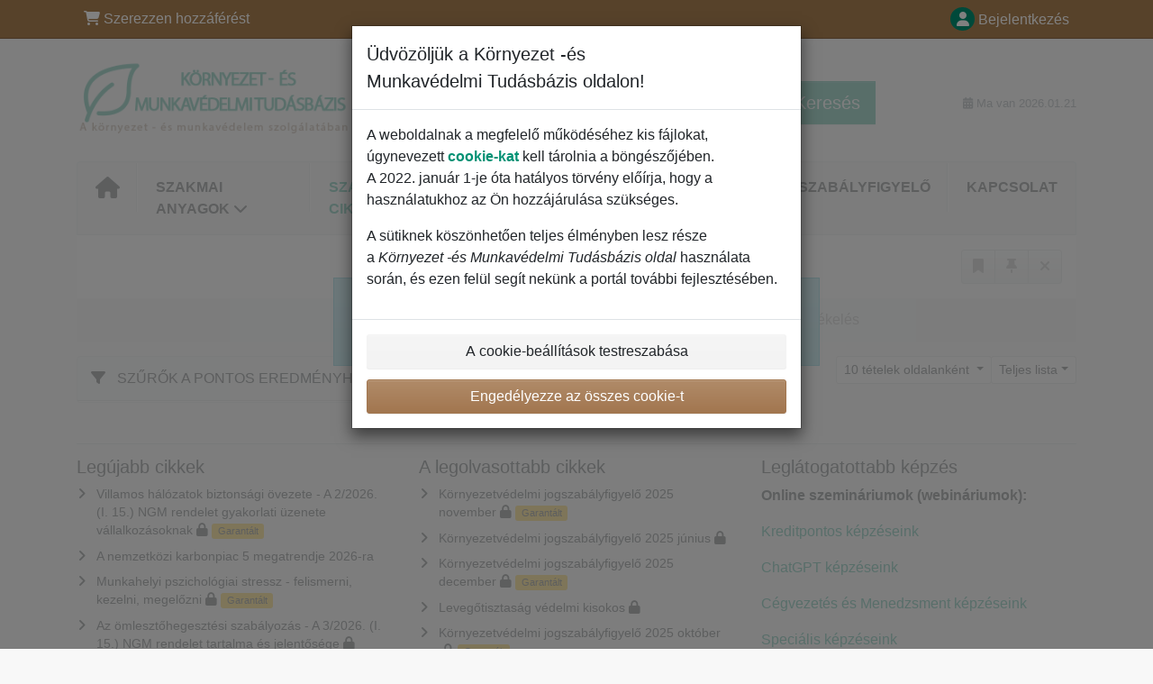

--- FILE ---
content_type: text/html; charset=UTF-8
request_url: https://www.muszakiforum.hu/32/1/kereses/?all=1&ns=1280&filter=type:abra;offset=0
body_size: 32093
content:
<!doctype html>
<html lang="en">
  <head>
  		<!-- Google Tag Manager -->
<script>
window.dataLayer = window.dataLayer || [];
function gtag(){window.dataLayer.push(arguments);}
gtag('consent', 'default', {
	'analytics_storage': 'denied',
	'ad_storage': 'denied',
	'ad_user_data': 'denied',
	'ad_personalization': 'denied'
})
window.dataLayer.push({"config":[],"portal":{"portal_id":136,"portal_name":"K\u00f6rnyezet -\u00e9s Munkav\u00e9delmi Tud\u00e1sb\u00e1zis","section":"Keres\u00e9s"},"session":{"wa":"WWW26MU"},"document":[],"user":{"visitor":"Anonymous","reg":{"mmoffercount":""}},"product":[]});
(function(w,d,s,l,i){w[l]=w[l]||[];w[l].push({'gtm.start':
new Date().getTime(),event:'gtm.js'});var f=d.getElementsByTagName(s)[0],
j=d.createElement(s),dl=l!='dataLayer'?'&l='+l:'';j.async=true;j.src=
'https://www.googletagmanager.com/gtm.js?id='+i+dl;f.parentNode.insertBefore(j,f);
})(window,document,'script','dataLayer','GTM-5SQJ8QR');
  window.isGtm = true; // CIF var
</script>
<!-- End Google Tag Manager -->
    <title>Keresés | Környezet -és Munkavédelmi Tudásbázis</title>
    <meta charset="utf-8">
    <meta name="viewport" content="width=device-width, initial-scale=1, shrink-to-fit=no">
<link rel="canonical" href="https://www.muszakiforum.hu/32/1/kereses/?all=1&ns=1280&filter=type:abra;offset=0" />
<meta name="robots" content="noindex,follow" />
<meta name="robots" content="index,follow" /><meta name="author" content="Verlag Dash&ouml;fer Kft." /><meta name="copyright" content="Verlag Dash&ouml;fer Kft." /><meta name="publisher" content="Verlag Dash&ouml;fer Kft." /><meta name="revisit-after" content="1 days" /><meta name="description" content="Elsősorban műszaki információkat tartalmazó honlapunkon az alábbi területekhez kapcsolódóan olvashat friss híreket: EU; informatika, K+F; infrastruktúra, közlekedés; környezetvédelem; minőségügy, fogyasztóvédelem; munka- és tűzvédelem.  
A fenti területekhez kapcsolódóan folyamatosan figyeljük a változásokat, újdonságokat, a megjelenő jogszabályokat, pályázatokat, aktuális konferenciákat, kiállításokat. Továbbá a műszaki újságok és kapcsolódó linkek gyűjteményével és ingyenes hírlevelekkel színesítjük oldalunkat.">
<meta name="theme-color" content="#C6403D">
<meta property="og:url" content="https://www.muszakiforum.hu/32/1/kereses/?all=1&ns=1280&filter=type:abra;offset=0" />
<meta property="og:type" content="website" />
<meta property="og:title" content="Keresés | Környezet -és Munkavédelmi Tudásbázis" />
<meta property="og:description" content="Elsősorban műszaki információkat tartalmazó honlapunkon az alábbi területekhez kapcsolódóan olvashat friss híreket: EU; informatika, K+F; infrastruktúra, közlekedés; környezetvédelem; minőségügy, fogyasztóvédelem; munka- és tűzvédelem.  
A fenti területekhez kapcsolódóan folyamatosan figyeljük a változásokat, újdonságokat, a megjelenő jogszabályokat, pályázatokat, aktuális konferenciákat, kiállításokat. Továbbá a műszaki újságok és kapcsolódó linkek gyűjteményével és ingyenes hírlevelekkel színesítjük oldalunkat." />
<meta property="og:image" content="https:/images/gen3_muszprofi/logo-og-33.jpg" />
<link rel="icon" href="/favicon.ico" type="image/x-icon" />
<link href="https://www.dashofer.hu/rss/?rss_channel=2" rel="alternate" type="application/rss+xml" title="RSS">
    <!-- Bootstrap CSS -->
<link rel="stylesheet" href="/images//styles/css/jqueryui/jquery-ui.min.css?browsercache=bub6.2.4">
<link rel="stylesheet" href="/images//styles/css/jqueryui/jquery-ui.structure.min.css?browsercache=bub6.2.4">
<link rel="stylesheet" href="/images//styles/css/jqueryui/jquery-ui.theme.min.css?browsercache=bub6.2.4">

        <link rel="stylesheet" href="/images//styles/css/jqueryui/jstree.css?browsercache=bub6.2.4">
     
       
    <link rel="stylesheet" href="/images//styles/css/136_bootstrap4_onlib3_style.css?browsercache=bub6.2.4">
 
		<link rel="stylesheet" href="/js/css/font-awesome-6/css/all.min.css?browsercache=bub6.2.4"><script src='/js/jquery-3.3.1.min.js'></script>
<script src='/js/jquery.ui-1.12.1.min.js'></script>
<script src='/js/bootstrap.4.min.js?browsercache=buabc6.2.4'></script>
<script src='/js/modernizr.4.min.js?browsercache=buabc6.2.4'></script>
<script src="/js/min.js.phtml?js=offcanvas.bootstrap.js&amp;browsercache=buabc6.2.4"></script>
<script>
			jQuery.fn.bootstrapModal = jQuery.fn.modal.noConflict();
		</script>
<script src="/js/min.js.phtml?js=jquery.autocomplete.1.2.js%2Cjquery.multiselect.js%2Cjquery.cookie.js%2Cjquery.cluetip.1.2.5.min.js%2Cjquery.simplemodal.js%2Cjquery.trunk8.js%2Cjquery.sticky-kit.min.js%2Cjquery.scrollto.min.js%2Cjquery.mask.js%2Cjquery.hoverIntent.js%2Ctexthighlighter.js%2Cgettext.js&amp;browsercache=buabc6.2.4"></script>
<script src="/js/jquery.cluetip.1.2.5.min.js"></script>
<script src="/js/jquery.jstree.min.js"></script>
<script src="/js/min.js.phtml?js=cif.basicfuncs.js%2Csearch.js%2Ccif.portalfx.js%2Ccif.prospectvalid.bootstrap.js%2Coffcanvas.js%2Cbootstrap-gallery.js%2Cif-b4-breakpoint.min.js&amp;browsercache=buabc6.2.4"></script>
<script src="/js/min.js.phtml?js=cif.onload.js%2Ccif.forms.js&amp;browsercache=buabc6.2.4" defer></script>
<script src="/js/ekko_lightbox.js?browsercache=buabc6.2.4"></script><script>
var search_account_prospect_step2 = "/34/2/adataim/";
var step_prospect = 0;
addCifString('lang', 'hu');addCifString('lang_iso_code', 'hu');addCifString('presentation_framework', 'bootstrap');addCifString('wa', 'WWW26MU');addCifString('jquery_document_ready_external', '1');addCifString('hidecellimg', '<i class="fas fa-chevron-up"></i>');addCifString('portalsettingscookieexpire', '1');addCifString('showcellimg', '<i class="fas fa-chevron-down"></i>');addCifString('dutipcellrotationspeed', '16000');addCifString('js_prefix', '/');addCifString('portalimagespath', '/images/gen3_muszprofi/');addCifString('systemlang', 'hu');addCifString('querylinkchar', '?');addCifString('viewlawpartlink', '/36/1/');addCifString('lawlinkincluetip', '0');addCifString('msg_time_versions_disabled', 'A dokumentumok verziói nem állnak rendelkezésre');addCifString('onb_common_img_prefix', '/images/onb/common_pictograms/gen3_muszprofi/');addCifString('loaderbig', '<div class="loader-big"><img src="/images/loader.gif" alt="" /></div>');addCifString('loadersmall', '<div class="loader-small"><img src="/images/ajax-loader-small.gif" alt="" /></div>');addCifString('searchinputinfotext', 'Gépelje be a keresőmondatot...');addCifString('usernameinfotext', 'felhasználónév');addCifString('psswinfotext', 'jelszó');addCifString('serpbarelement', '');addCifString('serpbarelementoffset', '');addCifString('show_dom_element_zoom', '0');addCifString('zoom_button_position', '');addCifString('msg_modal_handler', 'nagyítás');addCifString('msg_close', 'Bezárás');addCifString('feedbackname', '');addCifString('feedbackmail', '');addCifString('msg_feedback_your_name', 'Név');addCifString('msg_feedback_your_email', 'E-mail');addCifString('msg_feedback_your_phone', 'Telefonszám ');addCifString('clue_close_button_img', 'close_button.jpg');addCifString('lawlinkprefix', '/?');addCifString('closecluetip', 'Bezár');addCifString('msg_preview', 'Előnézet');addCifString('msg_close', 'Bezárás');addCifString('msg_conjunction_of', 'of');addCifString('requireunlogin', '');addCifString('last_known_login', '');addCifString('enable_known_user_login_dialog_autoopen', '0');addCifString('badlogin', '0');addCifString('allowfeedbackbubble', '1');addCifString('issupportedbrowser', '');addCifString('isie8', '');addCifString('fdpopupdelay', '40000');addCifString('dataquestion_user_name', 'Vezetéknév');addCifString('dataquestion_user_lastname', 'Keresztnév');addCifString('msg_first_and_lastname', 'Vezetéknév és keresztnév');addCifString('showlogin', '');addCifString('step_prospect', '1');addCifString('search_account_prospect_step2', '');addCifString('filtered_select_input_placeholder', '');addCifString('query', '');addCifString('autocompleteOn', '1');addCifString('whisperer_mode', '2');addCifString('force_jquery_autocomplete_version', '1.2');addCifString('icon_search', '<i class="fa-solid fa-search "></i>');addCifString('icon_file_text_o', '<i class="fa-solid fa-copy "></i>');addCifString('user-tie', '<i class="fa-solid fa-user-tie "></i>');addCifString('disablefeedbacksound', '');addCifString('enable_fulsoft_leg_doc_mode', '');addCifString('shorten_title_element', '#documentHeading h1');addCifString('showreport', '');addCifString('search_monitor_help_page', '/34/9/1/');addCifString('msg_delete', 'Törlés');addCifString('msg_really_delete', 'Tényleg töröljük?');addCifString('msg_choose', 'Kérem válasszon');addCifString('srch_in_doc_not_found', 'nincs találat');addCifString('msg_understand', 'OK, értem.');addCifString('reg_ok_button', 'OK');addCifString('enable_contact_prospect', '1');addCifString('passwords_are_not_same', 'A megismételt jelszó egyezik');addCifString('enable_opening_menu_tracking', '0');addCifString('msg_video_connection_error', 'A videó lejátszása jelenleg nem áll rendelkezésre, a rendszer karbantartás alatt áll. Kérlem, próbálja újra később.');addCifString('disable_jasny_bootstrap', '1');addCifString('display_query_in_serpbar', '');addCifString('icon_check', '<i class="fa-solid fa-check "></i>');addCifString('msg_thank_you_for_your_comment', 'Thank you for your comment.');addCifString('admin_favouritedoc_cell_title', 'Kedvenc dokumentumok');addCifString('msg_document_removed_to_fav', 'Document id %link% has been removed from favourites.');addCifString('msg_document_added_to_fav', 'Document id %link% has been added to favourites.');addCifString('filter_items_in_url_param', '');addCifString('msg_not_remind_button', 'Ne emlékeztessen');addCifString('msg_remind_button', 'Emlékeztető');
</script>

<script>


</script>
 
  </head>
  <body>
		<!-- Google Tag Manager (noscript) -->
<noscript><iframe src="https://www.googletagmanager.com/ns.html?id=GTM-5SQJ8QR"
height="0" width="0" style="display:none;visibility:hidden"></iframe></noscript>
<!-- End Google Tag Manager (noscript) -->
    <div class="container-fluid p-0 mb-0">
            	<nav id="topBarSM" class="navbar navbar-expand-xs fixed-top no-gutters p-0 d-lg-none d-xl-none px-0 py-1 d-print-none" role="navigation">
    		<div class="container">
    			<a class="navbar-brand" href="/">
				    <img id="topLogoXs" src="/images/gen3_muszprofi/logo-xs-136.png?browsercache=bueee6.2.4" alt="Környezet -és Munkavédelmi Tudásbázis">
				 </a>
		         <ul class="nav navbar-nav">
				 <li class="nav-item">
		            	<a id="offcanvas-content-tree" class="navbar-toggle nav-link text-dark">
		            		<i class="fa-light fa-folder-tree icon"></i>		            		<div class="text-lowercase">Tartalom</div>
		            	</a>
		            </li>
				 <li class="nav-item">
		            	<a id="menu-search" class="navbar-toggle nav-link text-dark">
							<i class="fa-light fa-search icon"></i>		            		<div class="text-lowercase">KERESÉS</div>
		            	</a>
		            </li>
		            <li class="nav-item">
		            	<a id="menu-login" class="nav-link text-dark">
												            		<i class="fa-light fa-user icon"></i>		            		<div class="text-lowercase">BEJELENTKEZÉS</div>
		            	</a>
		            </li>
		            <li class="nav-item">
		            	  <a id="hamburger" class="navbar-toggle nav-link text-dark">
		            		<div id="nav-icon1">
							  <span></span>
							  <span></span>
							  <span></span>
							</div>
		            		<div class="text-lowercase">menü</div>
		            	</a>
		            </li>
		         </ul>
    		</div>
    	</nav>

          <nav id="topBar" class="navbar navbar-expand-lg fixed-top no-gutters p-0 d-none d-lg-block d-lg-block d-xl-block d-print-none" role="navigation">
            <div class="container">
              <div class="collapse navbar-collapse" id="exCollapsingNavbar">
                <ul class="nav navbar-nav">
                  <li class="nav-item">
                  <a href="https://www.muszakiforum.hu/66/" class="nav-link text-white" target="_blank"><i class="fa-solid fa-shopping-cart "></i> Szerezzen hozzáférést</a>
                  </li>
                </ul>
                <ul class="nav navbar-nav flex-row justify-content-between ml-auto"><li class="dropdown order-1"><a href="#" id="topBarLogin" data-toggle="dropdown" class="nav-link text-white" title="Regisztrált felhasználók részére"><i class="fa-solid fa-user "></i>&nbsp;Bejelentkezés</a><ul class="dropdown-menu dropdown-menu-right drop-menu-login mt-2 animated fadeIn"><li class="pt-3 px-3"><ul class="nav nav-tabs nav-tabs-rounded mb-3" id="LoginTabs" role="tablist"><li class="nav-item"><a class="nav-link active text-dark" id="login-tab" data-toggle="tab" href="#login" role="tab" aria-controls="login" aria-selected="true">Bejelentkezés</a></li><li class="nav-item"><a class="nav-link text-dark" id="reg-tab" data-toggle="tab" href="#registration" role="tab" aria-controls="registration" aria-selected="false">Regisztráció</a></li></ul><div class="tab-content" id="LoginTabsContent"><!-- login tab begin --><div class="tab-pane show active" id="login" role="tabpanel" aria-labelledby="login"><div class="alert alert-danger alert-rounded animated shake d-none" role="alert"><i class="fa-solid fa-lock "></i>A belépéshez használja a felhasználónevét és a jelszavát</div><form class="cif-form" method="post"><div style="display:none;">Input:<noscript><input type="hidden" name="javascript" value="off" /></noscript><input name="i_am_vd_guard" type="text" value=""/><input name="fname" rel="fname1" type="hidden" value="nothing" /><input name="lname" type="hidden" value="value" /><script type="text/javascript">
 var fnameInput = document.querySelectorAll('[rel="fname1"]');
 if(fnameInput.length > 0){for(var i = 0; i < fnameInput.length; i++){fnameInput[i].value='thing';}}
</script></div><input name="formguid" type="hidden" value="a68a91ca0f06beac0d57499e9bca53fd" />
<div class="form-group">
<div class="form-control-icon"><input type="text" name="username"  class="form-control pl-4" required placeholder="felhasználónév"><span class="input-group-addon"><i class="fa-solid fa-user "></i></span></div><div class="invalid-feedback" style="display: none;" data-for="username"> </div></div><div class="form-group">
<div class="form-control-icon"><input type="password" name="userpass"  class="form-control pl-4" required placeholder="jelszó" data-no-trim="true"><span class="reveal-password-trigger" title="Mutassa a jelszót"><i class="fa-solid fa-eye "></i></span><span class="input-group-addon"><i class="fa-solid fa-lock "></i></span></div><div class="invalid-feedback" style="display: none;" data-for="userpass"> </div></div><input type="hidden" name="rememberunask"  value="1"><div class="form-group">
<div class="custom-control  custom-checkbox"><input type="checkbox" name="rememberun" id="rememberun"  class="custom-control-input"><label class="custom-control-label" for="rememberun">Emlékezzen rám</label></div></div><a class="text-dark" href="/34/28/fiokom/?backurl=https%3A%2F%2Fwww.muszakiforum.hu%2F32%2F1%2Fkereses%2F%3Fall%3D1%26ns%3D1280%26filter%3Dtype%3Aabra%3Boffset%3D0">
          <p>
            <small>Elfelejtette a jelszavát?</small>
            <br>
            <small>Nem tud bejelentkezni?</small>
          </p>
        </a><div class="form-group">
<button type="submit"  class="btn btn-rounded btn-secondary btn-block">Belépés</button></div></form>
</div><!-- login tab end --><!-- registration tab begin --><div class="tab-pane" id="registration" role="tabpanel" aria-labelledby="registration"><p>Ingyenes E-hírek</p><form id="enlprospect" class="cif-form cif-form-ajax" method="post"><div style="display:none;">Input:<noscript><input type="hidden" name="javascript" value="off" /></noscript><input name="i_am_vd_guard" type="text" value=""/><input name="fname" rel="fname2" type="hidden" value="nothing" /><input name="lname" type="hidden" value="value" /><script type="text/javascript">
 var fnameInput = document.querySelectorAll('[rel="fname2"]');
 if(fnameInput.length > 0){for(var i = 0; i < fnameInput.length; i++){fnameInput[i].value='thing';}}
</script></div><input name="formguid" type="hidden" value="6d35964df5cf8cb29d2eb036b51804cf" />
<div class="form-group">
<div class="form-control-icon"><input type="text" name="prospectname"  class="form-control pl-4" required placeholder="Teljes név" pattern=".* .*"><span class="input-group-addon"><i class="fa-solid fa-user "></i></span></div><div class="invalid-feedback" style="display: none;" data-for="prospectname" data-required-invalid="A vezeték és keresztnév nem maradhat üresen!" data-pattern-invalid="A vezeték és keresztnév nem maradhat üresen!"> </div></div><div class="form-group">
<div class="form-control-icon"><input type="email" name="pemail"  class="form-control pl-4" data-custom-validation-function="emailExistsValidation" required placeholder="E-mail" pattern="^[A-Za-z0-9!#$%&amp;*+=?_\{\|\}~\-]+(\.[A-Za-z0-9!#$%&amp;*+=?_\{\|\}~\-]+)*@(([A-Za-z0-9]([A-Za-z0-9\-]{0,61}[A-Za-z0-9])?)\.)+[A-Za-z]{2,63}$"><span class="input-group-addon"><i class="fa-solid fa-at "></i></span></div><div class="invalid-feedback" style="display: none;" data-for="pemail" data-required-invalid="Az e-mail nem lehet üres" data-pattern-invalid="Helytelen az e-mail formátuma!" data-custom-invalid="Az e-mail már regisztrált. Kérjük, válasszon másikat, vagy jelentkezzen be."> </div></div><div class="form-group">
<div class="form-control-icon"><input type="text" name="ptel"  class="form-control pl-4" required placeholder="Telefon" pattern="^\+?[0-9]{1}[0-9 ]{2,16}[0-9]{1}$"><span class="input-group-addon"><i class="fa-solid fa-phone "></i></span></div><div class="invalid-feedback" style="display: none;" data-for="ptel" data-pattern-invalid="Kérem, adja meg a helyes formátumot: +3611234556"> </div></div><script>
        var disallowedRegSubmit=0;
        jQuery(function(){
          jQuery('#CommonAgreeCheckbox1').change(function(){
            if(jQuery(this).prop('checked')) jQuery('#CommonAgreeDiv1').removeClass('is-invalid');
          });
          jQuery('#CommonAgreeCheckbox1').parents('form').each(function(){
            jQuery(this).bind('submit',function(e){
              disallowedRegSubmit=0;
              if(!jQuery('#CommonAgreeCheckbox1').prop('checked')){
                if (typeof portalAlert!='undefined'){
                  portalAlert('A megerősítés nem lehetséges. Kérjük, látogasson el további információért a https://www.dashofer.hu/download/conditions/adoforum_adatkezelesi_tajekoztatoja.pdf?wa=DASH1801 oldalunkra.','OK');
                }else{
                  alert('A megerősítés nem lehetséges. Kérjük, látogasson el további információért a https://www.dashofer.hu/download/conditions/adoforum_adatkezelesi_tajekoztatoja.pdf?wa=DASH1801 oldalunkra.');
                }
                jQuery('#CommonAgreeDiv1').addClass('is-invalid');
                e.preventDefault();
                disallowedRegSubmit=1;
                return false;
              }
              return true;
            });
//            var handlers = jQuery(this).data('events')['submit'];
            var handlers = jQuery._data(this,'events')['submit'];
            var handler = handlers.pop();
            handlers.splice(0, 0, handler);
          });
        });
        </script>
<div id="CommonAgreeDiv1" class="small form-check order-conditions-block common-agree-div"><input type="checkbox"  id="CommonAgreeCheckbox1" class="CommonAgreeCheckbox form-check-input" required="required"><label class="form-check-label" for="CommonAgreeCheckbox1">Az adatkezelési tájékoztatóban foglaltakat megismertem és elfogadom, továbbá a Megrendelés megnyomásával hozzájárulok a regisztráció során megadott személyes adataim kezeléséhez.</label></div><div id="GDPRAgreeDiv1" class="order-conditions-block gdpr-agree-div small form-check"><input type="hidden" name="GDPRAgreeType" value="portal_prospect"><input type="hidden" name="GDPRAgreeRelation" value=""><input type="checkbox" required="required"  id="GDPRAgreeCheckbox1" name="GDPRAgreeCheckbox" class="GDPRAgreeCheckbox form-check-input"><label class="form-check-label" for="GDPRAgreeCheckbox1">Az <a class="cond-gdpr modal-trigger" href="#" title="Személyes adatkezelési irányelv" data-toggle="modal" data-target="#ajax-modal" data-ajax-modal="gdpr">adatkezelési tájékoztatóban</a> foglaltakat megismertem és elfogadtam, továbbá hozzájárulok ahhoz, hogy a Verlag Dashöfer Szakkiadó Kft. a regisztráció során megadott elérhetőségi adataimon keresztül direktmarketing célból megkeressen és részemre hírleveleket küldjön.</label></div><div class="form-group">
<button type="submit"  class="btn btn-rounded btn-secondary btn-block"><i class="fa-solid fa-spinner  fa-spin hidden" title="loading"></i>Regisztráció</button></div><div class="text-center reg-link-prospect-tabs"><a href="/Regisztracio/">Több információ</a></div>
          <div class="alert alert-rounded alert-success prospect-reg-form-info" style="display: none;">
            
          </div>
          <div class="alert alert-rounded alert-danger prospect-reg-form-info-error" style="display: none;">
            
          </div>
          <div class="prospect-reg-form-conditions" title="Regisztrációs feltételek" style="display: none;">
            Az Ön által megadott adatokat bizalmasan kezeljük, harmadik fél részére nem szolgáltatjuk ki. Az 1992. évi LXII. számú törvény alapján azzal, hogy Ön a számunkra szükséges adatokkal kitölti és részünkre eljuttatja a regisztrációs kérdőívet, beleegyezik adatainak piackutatási és reklámcélokra való felhasználására, valamint jelenlegi és jövőbeni Online szolgáltatásokban való alkalmazására, illetve a Dashöfer Szakkiadócsoport egyéb médiáiban történő felhasználására. Felhívjuk a figyelmét arra, hogy adatait a jövőre vonatkozóan bármikor megváltoztathatja, illetve törölheti.
          </div></form>
<script>
                            jQuery(document).ready(function(){
                              ProspectOnSubmit();
                            });
                          </script></div><!-- registration tab end --></div><div class="text-right"><span id="topBarLoginCloseHandle"><i class="fa-solid fa-chevron-up "></i></span></div></li></ul></li></ul><!-- not logged -->
             </div>
           </div>
         </nav>    			<header class="row no-gutters">
				<div class="col d-none d-lg-block d-lg-block d-xl-block d-print-block">
					<div class="container">
						<div class="row align-items-center">
							<div class="col-3 py-3 top-logo-container">
							<h1><a href="/">                   
                    <img id="topLogo" src="/images/gen3_muszprofi/logo-136.png?browsercache=bueee6.2.4" alt="Környezet -és Munkavédelmi Tudásbázis"/>
                    </a></h1>							</div>
							<div class="col-7 col-md-7 py-3 px-xl-5 d-print-none">
								<form  action="/" name="srchform" onsubmit="if(srchform.query.value==''||srchform.query.value==' '||srchform.query.value=='Gépelje be a keresőmondatot...'){portalAlert('Kérem adja meg a keresett szöveget, vagy szövegrészletet!', 'OK');return false;}else{return true;}" accept-charset="utf-8"><input type="hidden" name="fejezet" value="32"><div class="form-row"><div class="col"><label class="sr-only" for="search-input-main"></label><div class="input-group input-group-searchbox text-center  input-group-lg"><input  id="search-input-main" type="text" class="form-control search_input" name="query" value="" title="" placeholder="Gépelje be a keresőmondatot..." required><span class="input-group-append"><button class="btn btn-primary btn-search" type="submit" title="Keresés"><i class="fa-solid fa-search "></i>&nbsp;Keresés</button></span></div></div></div></form>							</div>
							<div class="col d-none d-lg-block d-lg-block d-xl-block py-3 text-right d-print-none">
								<small class="text-muted text-nowrap"><i class="fa-solid fa-calendar-alt "></i> Ma van  2026.01.21</small>
							</div>
						</div>
					</div>
				</div>
        <hr class="d-none d-print-block" style="width: 100%; color: black; height: 1px; background-color:black;" />
			</header>
      
			<div class="modal fade" id="workflowdialog" tabindex="-1" role="dialog" aria-labelledby="workflowdialog" aria-hidden="true">
  <div class="modal-dialog modal-lg" role="document">
    <div class="modal-content">
      <div class="modal-header">
        <h5 class="modal-title" id="workflow-dialog">Fogalomtár</h5>
        <button type="button" class="close" data-dismiss="modal" aria-label="Close">
          <span aria-hidden="true">&times;</span>
        </button>
      </div>
      <div class="modal-body">
        <div id="workflow-navigation-popup" class="workflow-navigation-tree">
          <ul>
<li>Föld<br>
<ul>
<li>A-E
<ul>
<li>text</li>
</ul>
</li>
</ul>
<ul>
<li>F-L
<ul>
<li><a href="https://www.muszakiforum.hu/33/kunhalom-uniqueidRCViWTptZHID4hJTitrBcf_X1JrV-J8UDDulZX7UDBY/?query=kunhalom&serp=1%20" target="_blank">Kunhalom</a></li>
</ul>
</li>
</ul>
<ul>
<li>M-S
<ul>
<li>text</li>
</ul>
</li>
</ul>
<ul>
<li>T-ZS
<ul>
<li>text</li>
</ul>
</li>
</ul>
</li>
<li>Víz
<ul>
<li>A-E
<ul>
<li>text</li>
</ul>
</li>
</ul>
<ul>
<li>F-L
<ul>
<li></li>
<li></li>
</ul>
</li>
</ul>
<ul>
<li>M-S
<ul>
<li></li>
<li>Item</li>
</ul>
</li>
</ul>
<ul>
<li>T-Z
<ul>
<li><a href="https://www.muszakiforum.hu/?uniqueid=RCViWTptZHID4hJTitrBcWqre_AQAEbw9mbKTrAPMMA" title="Talajvíz" target="_blank">Talajvíz</a></li>
</ul>
</li>
</ul>
</li>
<li>Levegő
<ul>
<li>A-E
<ul>
<li></li>
<li></li>
</ul>
</li>
</ul>
<ul>
<li>F-L
<ul>
<li>Item</li>
</ul>
</li>
</ul>
<ul>
<li>M-S
<ul>
<li>Item</li>
</ul>
</li>
</ul>
<ul>
<li>T-Z
<ul>
<li>text</li>
</ul>
</li>
</ul>
</li>
<li>Talaj<br>
<ul>
<li>A-E
<ul>
<li>text</li>
</ul>
</li>
</ul>
<ul>
<li>F-L
<ul>
<li>Item</li>
</ul>
</li>
</ul>
<ul>
<li>M-S
<ul>
<li>Item</li>
</ul>
</li>
</ul>
<ul>
<li>T-Z
<ul>
<li>Item</li>
</ul>
</li>
</ul>
</li>
<li>Élővilág
<ul>
<li>A-E
<ul>
<li>Item</li>
</ul>
</li>
</ul>
<ul>
<li>F-L
<ul>
<li></li>
</ul>
</li>
</ul>
<ul>
<li>M-S
<ul>
<li></li>
</ul>
</li>
</ul>
<ul>
<li>T-Z
<ul>
<li></li>
</ul>
</li>
</ul>
</li>
<li>Hulladék
<ul>
<li>A-E
<ul>
<li></li>
</ul>
</li>
</ul>
<ul>
<li>F-L
<ul>
<li></li>
</ul>
</li>
</ul>
<ul>
<li>M-S
<ul>
<li></li>
</ul>
</li>
</ul>
<ul>
<li>T-Z
<ul>
<li></li>
</ul>
</li>
</ul>
</li>
<li>Vízgazdálkodás
<ul>
<li>A-E
<ul>
<li></li>
</ul>
</li>
</ul>
<ul>
<li>F-L
<ul>
<li></li>
</ul>
</li>
</ul>
<ul>
<li>M-S
<ul>
<li></li>
</ul>
</li>
</ul>
<ul>
<li>T-Z
<ul>
<li></li>
</ul>
</li>
</ul>
</li>
<li>Irodalom
<ul>
<li>A-E
<ul>
<li></li>
</ul>
</li>
</ul>
<ul>
<li>F-L
<ul>
<li></li>
</ul>
</li>
</ul>
<ul>
<li>M-S
<ul>
<li></li>
<li>Item</li>
</ul>
</li>
</ul>
<ul>
<li>T-Z
<ul>
<li>Item</li>
</ul>
</li>
</ul>
</li>
<li>extra
<ul>
<li>A-E
<ul>
<li></li>
</ul>
</li>
</ul>
<ul>
<li>F-L
<ul>
<li></li>
</ul>
</li>
</ul>
<ul>
<li>M-S
<ul>
<li></li>
</ul>
</li>
</ul>
<ul>
<li>T-Z
<ul>
<li>Item</li>
</ul>
</li>
</ul>
</li>
</ul>        </div>
      </div>
    </div>
  </div>
</div>			<div class="row no-gutters d-none d-lg-block d-lg-block d-xl-block d-print-none" id="menuBar">
    		<div class="col">
    		<div class="container">
					<div class="row">
						<div class="col">
							<nav id="opening" class="navbar navbar-expand-lg px-0 bg-light bg-gradient-light border border-top rounded-top">
							  <div class="collapse navbar-collapse">
									<ul class="navbar-nav mr-auto">
									<li class="nav-item"><a title="Kezdőlap" class="nav-link" href="/"><i class="fa-solid fa-home "></i></a></li>
<li class="nav-item dropdown">
<a title="Tartalom kibontása" data-toggle="dropdown" class="nav-link" href="#" id="menuBarContent">Szakmai anyagok <i class="fa-solid fa-chevron-down "></i></a><ul class="dropdown-menu dropdown-menu-opening mt-0 animated fadeIn" role="menu"  id="menuBarContentDropdown">
<li><div class="container-fluid"><div class="row"><div class="col-12 mt-2"><div class="btn-group btn-group-rounded" role="group"><a href="/32/1/kereses/?ns=2328" class="btn btn-outline-light"> teljes tartalom</a><a href="#" class="btn btn-outline-light disabled" title="Ez a művelet csak belépett felhasználóknak elérhető"><i class="fa-solid fa-unlock "></i> elérhető tartalom</a></div>
<div class="divider"></div>
</div>
</div></div></li>
<li><div class="container-fluid"><div class="row"><div class="col-4 mb-3 filter-box" id="topic_vd"><h6 class="m-0 p-2 filter-box-title">Témakörök</h6><ul class="px-2"><li><a href="/32/kereses/?ns=205#filters=topic_vd:munkavedelem">Munkavédelem</a></li><li><a href="/32/kereses/?ns=234#filters=topic_vd:m_szaki">Műszaki</a></li><li><a href="/32/kereses/?ns=247#filters=topic_vd:katasztrofavedelem">Környezetvédelem</a></li><li><a href="/32/kereses/?ns=284#filters=topic_vd:t_zvedelem">Tűzvédelem</a></li><li><a href="/32/kereses/?ns=314#filters=topic_vd:veszelyes_aruk">Veszélyes áruk</a></li><li><a href="/32/kereses/?ns=323#filters=topic_vd:kornyezetvedelem">Fogalomtár</a></li><li><a href="/32/kereses/?ns=336#filters=topic_vd:epitesugy_epulet">Építésügy/Épület</a></li></ul></div><div class="col-4 mb-3 filter-box" id="type"><h6 class="m-0 p-2 filter-box-title">Címkék típusai</h6><ul class="px-2"><li><a href="/32/kereses/?ns=177#filters=type:cikk">Cikk</a></li><li><a href="/32/kereses/?ns=214#filters=type:kerdes_a_valasz">Kérdés - válasz</a></li><li><a href="/32/kereses/?ns=216#filters=type:webinarium">Webinárium</a></li><li><a href="/32/kereses/?ns=231#filters=type:sablon">Sablon</a></li></ul></div></div></div></li>
</ul>
</li>
<li class="nav-item"><a title="Szakértői cikkek" class="nav-link text-primary" href="/32/1/kereses/?ns=1638#offset=0;filters=type%3Ahirek">Szakértői cikkek</a></li>
<li class="nav-item"><a title="Iratminták" class="nav-link" href="/32/?filters=topic_vd%3Akatasztrofavedelem-iratmintak">Iratminták</a></li>
<li class="nav-item"><a title="Webinariumok" class="nav-link text-primary" href="/32/kereses/?all=1&#offset=0;sort_mode=2;constraints=type%3A%22cif_37%22%2Ctype%3A%22cif_41%22%2Ctype%3A%22cms_video%22">Webinariumok</a></li>
<li class="nav-item"><a title="Jogszabályfigyelő" class="nav-link" href="/32/?filters=topic_vd%3Akatasztrofavedelem-jogszabalyfigyelo">Jogszabályfigyelő</a></li>
<li class="nav-item"><a class="nav-link" href="/0/8/fooldal/">Kapcsolat</a></li>
							    </ul>
							  </div>
							</nav>
						</div>
					</div>
					    		</div>
    	</div>
			<script>
          jQuery(document).ready(function(){
						jQuery('#menuBar a.opening-filter-disabled').popover({
							html: true,
							content: function(){
								if (typeof openingFilterDisabledMessage!='undefined' && openingFilterDisabledMessage!=''){
									re = openingFilterDisabledMessage;
								}else{
									var href = jQuery(this).attr('href');
									var re = jQuery.ajax({url: href, dataType: 'html', async: false}).responseText;
									openingFilterDisabledMessage=re;
								}
								return re;
							},
							trigger: 'focus'
						}).click(function(e){e.preventDefault();});
          });
			</script>
		</div>
		<!-- body begin -->
        <div class="container">
			      <!-- serp bar begin -->
			<div id="serp-bar" class="row d-print-none">
				<div class="col">
        <!-- serp bar begin mobile -->
        <div class="p-3 d-lg-none d-xl-none dropdown">
					<button id="menu-filter" class="btn btn-white btn-rounded"><i class="fa-solid fa-filter "></i> Szűrő</button>
          <button class="btn btn-white btn-rounded dropdown-toggle-sort" type="button" id="dropdownMenuButton" data-toggle="dropdown" aria-haspopup="false" aria-expanded="false">

						          <i class="fa-solid fa-sort "></i> Rendezés

						        </button>

						        <div class="dropdown-menu dropdown-sort" aria-labelledby="dropdownMenuButton">
<a rel="sort_mode_handler" href="#" class="sort-mode sort_mode_relevance dropdown-item disabled" onclick="return false;">Relevancia<span class="float-right"> </span></a><a rel="sort_mode_handler" href="#" class="sort-mode sort_mode_datum dropdown-item desc active enabled" onclick="switchSortMode('datum');return false;">D&aacute;tum <span class="float-right"><span class="sort-icon-asc"><i class="fa-solid fa-caret-up "></i></span> <span class="sort-icon-desc"><i class="fa-solid fa-caret-down "></i></span></span></a><a rel="sort_mode_handler" href="#" class="sort-mode sort_mode_abeceda dropdown-item enabled" onclick="switchSortMode('abeceda');return false;">ABC <span class="float-right"><span class="sort-icon-asc"><i class="fa-solid fa-caret-up "></i></span> <span class="sort-icon-desc"><i class="fa-solid fa-caret-down "></i></span></span></a><a rel="sort_mode_handler" href="#" class="sort-mode sort_mode_readership dropdown-item enabled" onclick="switchSortMode('readership');return false;">Olvasás<span class="float-right"> </span></a><a rel="sort_mode_handler" href="#" class="sort-mode sort_mode_rating dropdown-item enabled" onclick="switchSortMode('rating');return false;">Értékelés<span class="float-right"> </span></a></div><script type="text/javascript">
  var sortSettings = jQuery.parseJSON('{"relevance": ["default"],"datum": ["desc","asc"],"abeceda": ["asc","desc"],"readership": ["default"],"rating": ["default"],"system": ["default"]}');
</script>
          				</div> 
        <!-- serp bar end mobile -->       
				<div class="divider dark d-lg-none d-xl-none p-0 m-0"></div>
          			<div id="filter-settings-container" class="bg-white row no-gutters">
						<div id="filter-selected-items" class="filter-selected-items col p-3">
						</div>
						<div class="col-lg-2 col-xl-2 p-3 d-none d-lg-block d-xl-block">
							<div class="btn-group btn-group-rounded float-right" role="group" aria-label="serp-bar-buttons">
								<button type="button" class="btn btn-outline-light text-dark inactive" id="serp-favourite" title="Kedvenceim"><i id="serp-favourite-star-empty"  class="fa-solid fa-bookmark "></i><i id="serp-favourite-star"  class="fa-solid fa-bookmark "></i></button>
								<button type="button" class="btn btn-outline-light text-dark inactive" id="filters-retain" title="Emlékezés a szűrő beállításaira a következő keresésnél "><i class="fa-solid fa-thumbtack "></i></button>
								<button type="button" class="btn btn-outline-light text-dark inactive" id="filters-off" title="minden szűrő törlése"><i class="fa-solid fa-times "></i></button>
							</div>
						</div>
					</div>
          		<div class="divider dark d-lg-none d-xl-none p-0 m-0"></div>
					<div id="serp-caption-sorting" class="bg-gradient-light py-1">
						<div class="container p-0">
							<dir class="row m-0 px-0 py-2">
								<div id="filter-caption" class="col-xs-12 col-sm-12 col-md-12 col-xl-4 col-lg-4"></div>
								<div class="col-xl-8 col-lg-8 px-2 d-none d-lg-block d-xl-block">
									<span class="mr-2"><strong>Rendezés:</strong></span>
<span class="sort-mode sort_mode_relevance text-mediumlight" onclick="return false;">Relevancia</span><a rel="sort_mode_handler" href="#" class="sort-mode sort_mode_datum ml-3 btn-link desc active" onclick="switchSortMode('datum');return false;"><span class="sort-icon-asc"><i class="fa-solid fa-caret-up "></i></span><span class="sort-icon-desc"><i class="fa-solid fa-caret-down "></i></span> D&aacute;tum</a><a rel="sort_mode_handler" href="#" class="sort-mode sort_mode_abeceda ml-3 btn-link" onclick="switchSortMode('abeceda');return false;"><span class="sort-icon-asc"><i class="fa-solid fa-caret-up "></i></span><span class="sort-icon-desc"><i class="fa-solid fa-caret-down "></i></span> ABC</a><a rel="sort_mode_handler" href="#" class="sort-mode sort_mode_readership ml-3 btn-link" onclick="switchSortMode('readership');return false;">Olvasás</a><a rel="sort_mode_handler" href="#" class="sort-mode sort_mode_rating ml-3 btn-link" onclick="switchSortMode('rating');return false;">Értékelés</a><script type="text/javascript">
  var sortSettings = jQuery.parseJSON('{"relevance": ["default"],"datum": ["desc","asc"],"abeceda": ["asc","desc"],"readership": ["default"],"rating": ["default"],"system": ["default"]}');
</script>
								</div>
							</dir>
						</div>
					</div>
				</div> 
			</div>
      <script>
        jQuery(document).ready(function(){
          jQuery('.dropdown-menu.dropdown-sort a.enabled').click(function(e){
  				  e.preventDefault();
  				  var selText = $(this).text();
            if(jQuery('.dropdown-menu.dropdown-sort a.active').hasClass('asc')){
              var sortsmicon = '<i class="fa-solid fa-caret-up "></i>';
            }else if(jQuery('.dropdown-menu.dropdown-sort a.active').hasClass('desc')){
              var sortsmicon = '<i class="fa-solid fa-caret-down "></i>';
            }else{
              var sortsmicon = '<i class="fa-solid fa-sort "></i>';
            }            
  				  jQuery(this).parents('.dropdown').find('.dropdown-toggle-sort').html('Rendezés: ' + selText + sortsmicon);
  				});
          if(jQuery('.dropdown-menu.dropdown-sort a.active').hasClass('asc')){
            var sortsmicon = '<i class="fa-solid fa-caret-up "></i>';
          }else if(jQuery('.dropdown-menu.dropdown-sort a.active').hasClass('desc')){
            var sortsmicon = '<i class="fa-solid fa-caret-down "></i>';
          }else{
            var sortsmicon = '<i class="fa-solid fa-sort "></i>';
          } 
          jQuery('.dropdown-menu.dropdown-sort').parents('.dropdown').find('.dropdown-toggle-sort').html('Rendezés: ' + jQuery('.dropdown-menu.dropdown-sort a.active').text() + sortsmicon);
          jQuery('#serp-caption-sorting a.sort-mode').click(function(e){
            jQuery('.dropdown-menu.dropdown-sort').parents('.dropdown').find('.dropdown-toggle-sort').html('Rendezés: ' + jQuery('.dropdown-menu.dropdown-sort a.active').text() + sortsmicon);
          });
        });
      </script>
			<!-- serp bar end -->			<div class="row">
      				                <main id="main" class="col-xs-12 col-sm-12 col-md-12 col-lg col-xl py-3 main">
        				<!-- bodymiddle --><!-- bodymiddle 32_1_0 nl:  --><script type="text/javascript" src="/js/min.js.phtml?js=search_filter_items.js&amp;browsercache=buabc6.2.4"></script><div id="search">
<div id="searchform"><!--<form>
  <input type=hidden name="fejezet" value="32">
  <input type=hidden name="alfejezet" value="1">
  <input type=hidden name="tartalom" value="0">
  <input type=text name=query value="" class="search_input1"><input type=submit class="search_button1" value=" Keresés ">
  </form>-->
<div id="history" style="display: none;"></div>
<script type="text/javascript" src="/js/jquery.history.js?browsercache=buabc6.2.4"></script>
	<script type="text/javascript">
		  var guaranteedConstraint = 'recency:true';
  var archiveConstraint = 'recency:false';
  var accessYesConstraint = '((((*:* NOT selection:hu_15) AND (*:* NOT selection:hu_40) AND (*:* NOT selection:hu_66) AND (*:* NOT selection:hu_67) AND (*:* NOT selection:hu_68) AND (*:* NOT selection:hu_69) AND (*:* NOT selection:hu_70) AND (*:* NOT selection:hu_71) AND (*:* NOT selection:hu_72) AND (*:* NOT selection:hu_73) AND (*:* NOT selection:hu_74) AND (*:* NOT selection:hu_75) AND (*:* NOT selection:hu_76) AND (*:* NOT selection:hu_83) AND (*:* NOT selection:hu_84) AND (*:* NOT selection:hu_95) AND (*:* NOT selection:hu_96) AND (*:* NOT selection:hu_98) AND (*:* NOT selection:hu_99)) OR schema:usercifhu) AND (latest:true OR schema:dashcifhu OR (schema:legislationhu AND legislation-doc-actual:true)))';
  var accessNoConstraint = '(((selection:hu_15 OR selection:hu_40 OR selection:hu_66 OR selection:hu_67 OR selection:hu_68 OR selection:hu_69 OR selection:hu_70 OR selection:hu_71 OR selection:hu_72 OR selection:hu_73 OR selection:hu_74 OR selection:hu_75 OR selection:hu_76 OR selection:hu_83 OR selection:hu_84 OR selection:hu_95 OR selection:hu_96 OR selection:hu_98 OR selection:hu_99) AND (*:* NOT schema:"usercifhu")) OR ((*:* NOT latest:true) AND (*:* NOT schema:dashcifhu) AND ((*:* NOT schema:legislationhu) OR (*:* NOT legislation-doc-actual:true))))';
		var constraints = new Array();
		var filterItems = new Array();
		var fulsoftTypes = new Array();
		var serConstraints = '';
		var obsoleteSerConstraints = '';
		var serFulsoftTypes = '';

		function fulsoftSearch(types) {
						var query = jQuery('input[name=query]').val();
			jQuery('#resultFulsoftContent').html('<p align="center"><div class="loader-big"><img src="/images/loader.gif" alt="" /></div></p>');
			jQuery.get('/searchcontent.phtml', {
				action: 'searchLaws',
				set: '',
				query: query,
				types: types
			}, function(data) {
				jQuery('#resultFulsoftContent').html(data);
				jQuery('#searchFulsoftFoundCountSpan').text(jQuery('#fulsoftResultCount').text());
			});
		}
		var doSearchDone = 0;

		function doSearch() {
						if (thisPage('offset_0', 1, 0)) doSearchDone = 1;
			//    showContent(1,1);
		}

		function addSearchConstraint(constraint) {
			var searchFulsoft = 0;
			if (constraint.substring(0, 12) == 'fulsoft_type') searchFulsoft = 1;
			var l = constraints.length;
			constraints[l] = constraint;
			prepareConstraints(searchFulsoft);
			tempConstraints = new Array();
			jQuery(constraints).each(function(index, value) {
				if (jQuery.inArray(value, tempConstraints) == '-1') {
					tempConstraints.push(value);
				}
			});
			constraints = tempConstraints;
			var constraintsToHash = constraints.join(',');
			setHashParameter('constraints', constraintsToHash);
			//doSearch();
		}

		function removeSearchConstraint(constraint) {
			var searchFulsoft = 0;
			if (constraint.substring(0, 12) == 'fulsoft_type') searchFulsoft = 1;
			if (constraint.substring(constraint.length - 1, constraint.length) == '*') {
				var removePattern = constraint.substring(0, constraint.length - 2);
				var toRemove = new Array();
				for (var i = 0; i < constraints.length; i++) {
					if (constraints[i].substring(0, removePattern.length) == removePattern || constraints[i].substring(0, removePattern.length + 1) == '(' + removePattern) {
						var l = toRemove.length;
						toRemove[l] = i;
					}
				}
				for (var i = toRemove.length - 1; i >= 0; i--) {
					constraints.splice(parseInt(toRemove[i]), 1);
				}
				prepareConstraints(searchFulsoft);
			} else {
				var ind = jQuery.inArray(constraint, constraints);
				if (ind >= 0) {
					constraints.splice(ind, 1);
					prepareConstraints(searchFulsoft);
					//doSearch();
				}
			}
			var constraintsToHash = constraints.join(',');
			setHashParameter('constraints', constraintsToHash);
		}

		function addSearchFilterItem(filter, item) {
			for (var i = 0; i < filterItems.length; i++) {
				if (filterItems[i].filter == filter && filterItems[i].item == item) {
					// item already in filterItems
					return false;
				}
			}
			var searchFulsoft = 0;
			if (filter == 'fulsoft_type') searchFulsoft = 1;
			var spliceIndex = filterItems.length;
			var spliceCount = 0;
			var subItemSeparatorIndex = item.indexOf('-');
			if (subItemSeparatorIndex > -1) {
				var parentItem = item.substring(0, subItemSeparatorIndex);
				for (var i = filterItems.length - 1; i >= 0; i--) {
					if (filterItems[i].filter == filter) {
						if (filterItems[i].item.indexOf('-') == subItemSeparatorIndex && parentItem == filterItems[i].item.substring(0, subItemSeparatorIndex)) {
							spliceIndex = i + 1;
							break;
						}
					}
				}
				/*var parentItem = item.substring(0, subItemSeparatorIndex);
				for (var i=0; i?filterItems.length; i++){
					if (filterItems[i].filter==filter){
						if (filterItems[i].item.indexOf('-')==subItemSeparatorIndex && filterItems[i].item.substring(0, subItemSeparatorIndex)){ // pokud by se p�esouval na konec
							spliceIndex = i+1;
							break;
						}
					}
				}*/
				if (spliceIndex == filterItems.length) {
					for (var i = filterItems.length - 1; i >= 0; i--) {
						if (filterItems[i].filter == filter) {
							if (parentItem == filterItems[i].item) {
								spliceIndex = i + 1;
								break;
							}
						}
					}
				}
			}
			filterItems.splice(spliceIndex, spliceCount, {
				filter: filter,
				item: item
			});
						var filtersArray = new Array();
			for (var i = 0; i < filterItems.length; i++) {
				filtersArray.push(filterItems[i].filter + ':' + filterItems[i].item);
			}
			var filtersToHash = filtersArray.join(',');
			setHashParameter('filters', filtersToHash);
			prepareConstraints(searchFulsoft);
		}

		function removeSearchFilterItem(filter, item) {
			var searchFulsoft = 0;
			if (filter == 'fulsoft_type') searchFulsoft = 1;
			var splicedFilterItems = new Array();
			for (var i = 0; i < filterItems.length; i++) {
				if (filterItems[i].filter != filter || (item != '*' && filterItems[i].item != item)) {
					splicedFilterItems.push(filterItems[i]);
				}
			}
			if (splicedFilterItems.length != filterItems.length) {
				filterItems = splicedFilterItems;
				var filtersArray = new Array();
				for (var i = 0; i < filterItems.length; i++) {
					filtersArray.push(filterItems[i].filter + ':' + filterItems[i].item);
				}
				var filtersToHash = filtersArray.join(',');
				setHashParameter('filters', filtersToHash);
				prepareConstraints(searchFulsoft);
			}
		}

		function getFilterItemsFromString(filterItemsString) {
			var filterItemsArray = new Array();
			if (typeof filterItemsString != 'undefined' && filterItemsString) {
				var filterItemsStringSanitized = filterItemsString.replace(', ', '[comma] ');
				var filtersArray = filterItemsStringSanitized.split(',');
				for (var i = 0; i < filtersArray.length; i++) {
					var keyValArr = filtersArray[i].split(':');
					if (keyValArr[0] != '' && keyValArr[1] != '') {
						var item = '';
						for (var j = 1; j < keyValArr.length; j++) {
							item += keyValArr[j];
						}
						item = item.replace('[comma] ', ', ');
						filterItemsArray.push({
							filter: keyValArr[0],
							item: item
						});
					}
				}
			}
			return filterItemsArray;
		}

		function getFilterItemsFromHash() {
			var filtersFromHash = getHashParameter('filters');
			var filterItemsArray = getFilterItemsFromString(filtersFromHash);
						return filterItemsArray;
		}

		class CifURLSearchParams{ // URLSearchParams for other encoding than utf-8
			constructor(URLSearchParamsString){
				if (URLSearchParamsString.substring(0, 1)=='?'){
					URLSearchParamsString = URLSearchParamsString.substring(1);
				}
				var URLSearchParamsArr = URLSearchParamsString.split('&');
				this.URLSearchParams = new Object;
				for (var i = 0; i < URLSearchParamsArr.length; i++) {
					var pair = URLSearchParamsArr[i].split('=');
					var URLSearchParamValue = pair[1];
					URLSearchParamValue = URLSearchParamValue.replaceAll('%3A', ':');
					URLSearchParamValue = URLSearchParamValue.replaceAll('%2C', ',');
					this.URLSearchParams[pair[0]]=URLSearchParamValue;
				}
			}
			get(param){
				if (typeof this.URLSearchParams[param]!='undefined'){
					return this.URLSearchParams[param];
				}else{
					return '';
				}
			}
			set(param, value){
				this.URLSearchParams[param]=value;
			}
			delete(param){
				if (typeof this.URLSearchParams[param]!='undefined'){
					delete this.URLSearchParams[param];
				}
			}
			toString(){
				var URLSearchParamsString = '';
				var URLSearchParamsArr = new Array();
				for (var URLSearchParam in this.URLSearchParams) {
					var URLSearchParamValue = this.URLSearchParams[URLSearchParam];
					URLSearchParamValue = URLSearchParamValue.replaceAll(':', '%3A');
					URLSearchParamValue = URLSearchParamValue.replaceAll(',', '%2C');
					URLSearchParamsArr.push(URLSearchParam+'='+URLSearchParamValue);
				}
				if (URLSearchParamsArr.length>0){
					URLSearchParamsString = URLSearchParamsArr.join('&');
				}
				return URLSearchParamsString;
			}
		}


		function getFilterItemsFromUrlParam() {
			var queryParams = new URLSearchParams(window.location.search);
			var filterItemsString = queryParams.get('filters');
			var filterItemsArray = getFilterItemsFromString(filterItemsString);
						return filterItemsArray;
		}

		function setFilterItemsToUrlParam(pushState) {
			if (getCifString('filter_items_in_url_param') == 1) {
        var locationHash = document.location.hash;
        filterItemsArray = new Array();
				if (typeof filterItems != 'undefined') {
					for (var i = 0; i < filterItems.length; i++) {
						filterItemsArray.push(filterItems[i].filter + ':' + filterItems[i].item);
					}
				}
				var filterItemsString = filterItemsArray.join(',');
				var queryParams = new URLSearchParams(window.location.search);
				if (filterItemsString != '') {
					queryParams.set('filters', filterItemsString);
				}else{
					queryParams.delete('filters');
				}
				queryParams.delete('ns');
				var queryParamsString = queryParams.toString();
				if (queryParamsString!=''){
					queryParamsString = '?'+queryParamsString;
				}
        queryParamsString+=locationHash.replace(/filters=[^;]*/gi, '');
				if (typeof(pushState) == 'undefined' || !pushState) {
					history.replaceState({
						filterItemsArray
					}, null, queryParamsString);
				} else {
					history.pushState({
						filterItemsArray
					}, null, queryParamsString);
				}
			}
		}
		var searchFiltersDef = new Object();
searchFiltersDef.topic_vd = {id: 'topic_vd', type: '2-level-mapped', name: 'Témakörök', facet: 'topic_vd', selected: '0', multiselect: '0', allowMultiselect: '1', required: '0', showCount: '1', showLevel1Count: '1', width: '', appendhtml: '', shortenLength: '0', defaultToggleState: 0, disabled: false, adminOnly: false, hidden: false,
	items: {
		'munkavedelem': {key: 'munkavedelem', name: 'Munkavédelem', validName: 'Munkavédelem', count: '0', selected: '0', childrenSelected: '0', type: 'single', constraint: 'topic_vd:351 OR topic_vd:352 OR topic_vd:353 OR topic_vd:354 OR topic_vd:355 OR topic_vd:356 OR topic_vd:357 OR topic_vd:358 OR topic_vd:359 OR topic_vd:360 OR topic_vd:361 OR topic_vd:362 OR topic_vd:363 OR topic_vd:364 OR topic_vd:365 OR topic_vd:366 OR topic_vd:367 OR topic_vd:368 OR topic_vd:369 OR topic_vd:370',
			items: {
				'jogi_hatter': {key: 'jogi_hatter', name: 'Jogi háttér', validName: 'Jogi háttér', count: '0', selected: '0', type: 'single', constraint: 'topic_vd:351'},
				'm_szaki_eloirasok': {key: 'm_szaki_eloirasok', name: 'Műszaki előírások', validName: 'Műszaki előírások', count: '0', selected: '0', type: 'single', constraint: 'topic_vd:352'},
				'hatosag_munkavedelem': {key: 'hatosag_munkavedelem', name: 'Hatóság (munkavédelem)', validName: 'Hatóság (munkavédelem)', count: '0', selected: '0', type: 'single', constraint: 'topic_vd:353'},
				'munkabiztonsag': {key: 'munkabiztonsag', name: 'Munkabiztonság', validName: 'Munkabiztonság', count: '0', selected: '0', type: 'single', constraint: 'topic_vd:354'},
				'egyeni_vedoeszkozok': {key: 'egyeni_vedoeszkozok', name: 'Egyéni védőeszközök', validName: 'Egyéni védőeszközök', count: '0', selected: '0', type: 'single', constraint: 'topic_vd:355'},
				'kockazatkezeles': {key: 'kockazatkezeles', name: 'Kockázatkezelés', validName: 'Kockázatkezelés', count: '0', selected: '0', type: 'single', constraint: 'topic_vd:356'},
				'biztonsagi_jelzesek': {key: 'biztonsagi_jelzesek', name: 'Biztonsági jelzések', validName: 'Biztonsági jelzések', count: '0', selected: '0', type: 'single', constraint: 'topic_vd:357'},
				'esettanulmany': {key: 'esettanulmany', name: 'Esettanulmány', validName: 'Esettanulmány', count: '0', selected: '0', type: 'single', constraint: 'topic_vd:358'},
				'munkahigenia': {key: 'munkahigenia', name: 'Munkahigénia', validName: 'Munkahigénia', count: '0', selected: '0', type: 'single', constraint: 'topic_vd:359'},
				'foglalkozas_egeszsegugy': {key: 'foglalkozas_egeszsegugy', name: 'Foglalkozás-egészségügy', validName: 'Foglalkozás-egészségügy', count: '0', selected: '0', type: 'single', constraint: 'topic_vd:360'},
				'ellenorzes': {key: 'ellenorzes', name: 'Ellenőrzés', validName: 'Ellenőrzés', count: '0', selected: '0', type: 'single', constraint: 'topic_vd:361'},
				'munkabaleset': {key: 'munkabaleset', name: 'Munkabaleset', validName: 'Munkabaleset', count: '0', selected: '0', type: 'single', constraint: 'topic_vd:362'},
				'gepjarm': {key: 'gepjarm', name: 'Gépjármű', validName: 'Gépjármű', count: '0', selected: '0', type: 'single', constraint: 'topic_vd:363'},
				'anyagmozgatas_tarolas': {key: 'anyagmozgatas_tarolas', name: 'Anyagmozgatás, tárolás', validName: 'Anyagmozgatás, tárolás', count: '0', selected: '0', type: 'single', constraint: 'topic_vd:364'},
				'szinhaz': {key: 'szinhaz', name: 'Színház', validName: 'Színház', count: '0', selected: '0', type: 'single', constraint: 'topic_vd:365'},
				'vizugy': {key: 'vizugy', name: 'Vízügy', validName: 'Vízügy', count: '0', selected: '0', type: 'single', constraint: 'topic_vd:366'},
				'kereskedelem': {key: 'kereskedelem', name: 'Kereskedelem', validName: 'Kereskedelem', count: '0', selected: '0', type: 'single', constraint: 'topic_vd:367'},
				'vegyipar': {key: 'vegyipar', name: 'Vegyipar', validName: 'Vegyipar', count: '0', selected: '0', type: 'single', constraint: 'topic_vd:368'},
				'ipari_gepek': {key: 'ipari_gepek', name: 'Ipari gépek', validName: 'Ipari gépek', count: '0', selected: '0', type: 'single', constraint: 'topic_vd:369'},
				'mezogazdasag': {key: 'mezogazdasag', name: 'Mezőgazdaság', validName: 'Mezőgazdaság', count: '0', selected: '0', type: 'single', constraint: 'topic_vd:370'}
			}
		},
		'm_szaki': {key: 'm_szaki', name: 'Műszaki', validName: 'Műszaki', count: '0', selected: '0', childrenSelected: '0', type: 'single', constraint: 'topic_vd:10528 OR topic_vd:10525 OR topic_vd:10526 OR topic_vd:10527 OR topic_vd:10529 OR topic_vd:10530 OR topic_vd:10531 OR topic_vd:10533 OR topic_vd:10534 OR topic_vd:10532',
			items: {
				'informatikai_bizottsag': {key: 'informatikai_bizottsag', name: 'Informatikai bizottság', validName: 'Informatikai bizottság', count: '0', selected: '0', type: 'single', constraint: 'topic_vd:10528'},
				'munkavedelem': {key: 'munkavedelem', name: 'Munkavédelem', validName: 'Munkavédelem', count: '0', selected: '0', type: 'single', constraint: 'topic_vd:10525'},
				't_zvedelem': {key: 't_zvedelem', name: 'Tűzvédelem', validName: 'Tűzvédelem', count: '0', selected: '0', type: 'single', constraint: 'topic_vd:10526'},
				'kornyezetvedelem': {key: 'kornyezetvedelem', name: 'Környezetvédelem', validName: 'Környezetvédelem', count: '0', selected: '0', type: 'single', constraint: 'topic_vd:10527'},
				'minosegbiztositas': {key: 'minosegbiztositas', name: 'Minőségbiztosítás', validName: 'Minőségbiztosítás', count: '0', selected: '0', type: 'single', constraint: 'topic_vd:10529'},
				'szallitmanyozas': {key: 'szallitmanyozas', name: 'Szállítmányozás', validName: 'Szállítmányozás', count: '0', selected: '0', type: 'single', constraint: 'topic_vd:10530'},
				'veszelyes_aruk': {key: 'veszelyes_aruk', name: 'Veszélyes áruk', validName: 'Veszélyes áruk', count: '0', selected: '0', type: 'single', constraint: 'topic_vd:10531'},
				'katasztrofavedelem': {key: 'katasztrofavedelem', name: 'Katasztrófavédelem', validName: 'Katasztrófavédelem', count: '0', selected: '0', type: 'single', constraint: 'topic_vd:10532'},
				'szotar': {key: 'szotar', name: 'Szótár', validName: 'Szótár', count: '0', selected: '0', type: 'single', constraint: 'topic_vd:10533'},
				'egyebb_m_szaki': {key: 'egyebb_m_szaki', name: 'Egyébb műszaki', validName: 'Egyébb műszaki', count: '0', selected: '0', type: 'single', constraint: 'topic_vd:10534'}
			}
		},
		'katasztrofavedelem': {key: 'katasztrofavedelem', name: 'Környezetvédelem', validName: 'Környezetvédelem', count: '0', selected: '0', childrenSelected: '0', type: 'single', constraint: 'topic_vd:10649 OR topic_vd:10667 OR topic_vd:16 OR topic_vd:10582 OR topic_vd:339 OR topic_vd:340 OR topic_vd:341 OR topic_vd:342 OR topic_vd:343 OR topic_vd:344',
			items: {
				'jogi_hatter': {key: 'jogi_hatter', name: 'Jogi háttér', validName: 'Jogi háttér', count: '0', selected: '0', type: 'single', constraint: 'topic_vd:339'},
				'hatosag_katsztrofavedelem': {key: 'hatosag_katsztrofavedelem', name: 'Hatóság (katsztrófavédelem)', validName: 'Hatóság (katsztrófavédelem)', count: '0', selected: '0', type: 'single', constraint: 'topic_vd:340'},
				'onkormanyzat_kozbiztonsagi_referens': {key: 'onkormanyzat_kozbiztonsagi_referens', name: 'Önkormányzat, közbiztonsági referens', validName: 'Önkormányzat, közbiztonsági referens', count: '0', selected: '0', type: 'single', constraint: 'topic_vd:341'},
				'iparbiztonsag': {key: 'iparbiztonsag', name: 'Iparbiztonság', validName: 'Iparbiztonság', count: '0', selected: '0', type: 'single', constraint: 'topic_vd:342'},
				'polgari_vedelem': {key: 'polgari_vedelem', name: 'Polgári védelem', validName: 'Polgári védelem', count: '0', selected: '0', type: 'single', constraint: 'topic_vd:343'},
				'minoseg_kockazata': {key: 'minoseg_kockazata', name: 'Minőség kockázata', validName: 'Minőség kockázata', count: '0', selected: '0', type: 'single', constraint: 'topic_vd:344'},
				'jogszabalyfigyelo': {key: 'jogszabalyfigyelo', name: 'Jogszabályfigyelő', validName: 'Jogszabályfigyelő', count: '0', selected: '0', type: 'single', constraint: 'topic_vd:10582'},
				'környezetvédelem': {key: 'környezetvédelem', name: 'Környezetvédelem', validName: 'Környezetvédelem', count: '0', selected: '0', type: 'single', constraint: 'topic_vd:16'},
				'jogszfpdf': {key: 'jogszfpdf', name: 'Jogszfpdf', validName: 'Jogszfpdf', count: '0', selected: '0', type: 'single', constraint: 'topic_vd:10667'},
				'iratmintak': {key: 'iratmintak', name: 'Iratminták', validName: 'Iratminták', count: '0', selected: '0', type: 'single', constraint: 'topic_vd:10649'}
			}
		},
		't_zvedelem': {key: 't_zvedelem', name: 'Tűzvédelem', validName: 'Tűzvédelem', count: '0', selected: '0', childrenSelected: '0', type: 'single', constraint: 'topic_vd:1259 OR topic_vd:1260 OR topic_vd:1261 OR topic_vd:345 OR topic_vd:346 OR topic_vd:347 OR topic_vd:348 OR topic_vd:350',
			items: {
				'jogi_hatter': {key: 'jogi_hatter', name: 'Jogi háttér', validName: 'Jogi háttér', count: '0', selected: '0', type: 'single', constraint: 'topic_vd:345'},
				'hatosag_t_zvedelem': {key: 'hatosag_t_zvedelem', name: 'Hatóság (tűzvédelem)', validName: 'Hatóság (tűzvédelem)', count: '0', selected: '0', type: 'single', constraint: 'topic_vd:346'},
				't_zoltosag': {key: 't_zoltosag', name: 'Tűzoltóság', validName: 'Tűzoltóság', count: '0', selected: '0', type: 'single', constraint: 'topic_vd:347'},
				'onkormanyzat': {key: 'onkormanyzat', name: 'Önkormányzat', validName: 'Önkormányzat', count: '0', selected: '0', type: 'single', constraint: 'topic_vd:348'},
				't_zriado_terv': {key: 't_zriado_terv', name: 'Tűzriadó terv', validName: 'Tűzriadó terv', count: '0', selected: '0', type: 'single', constraint: 'topic_vd:1259'},
				't_zvedelmi_oktatas': {key: 't_zvedelmi_oktatas', name: 'Tűzvédelmi oktatás', validName: 'Tűzvédelmi oktatás', count: '0', selected: '0', type: 'single', constraint: 'topic_vd:1260'},
				't_zvedelmi_szabalyzat': {key: 't_zvedelmi_szabalyzat', name: 'Tűzvédelmi szabályzat', validName: 'Tűzvédelmi szabályzat', count: '0', selected: '0', type: 'single', constraint: 'topic_vd:1261'},
				'ellenorzes': {key: 'ellenorzes', name: 'Ellenőrzés', validName: 'Ellenőrzés', count: '0', selected: '0', type: 'single', constraint: 'topic_vd:350'}
			}
		},
		'veszelyes_aruk': {key: 'veszelyes_aruk', name: 'Veszélyes áruk', validName: 'Veszélyes áruk', count: '0', selected: '0', childrenSelected: '0', type: 'single', constraint: 'topic_vd:1103 OR topic_vd:1106 OR topic_vd:14 OR topic_vd:200 OR topic_vd:256 OR topic_vd:371 OR topic_vd:372 OR topic_vd:373 OR topic_vd:383',
			items: {
				'clp': {key: 'clp', name: 'CLP', validName: 'CLP', count: '0', selected: '0', type: 'single', constraint: 'topic_vd:372'},
				'europai_unio_rendszere': {key: 'europai_unio_rendszere', name: 'Európai Unió rendszere', validName: 'Európai Unió rendszere', count: '0', selected: '0', type: 'single', constraint: 'topic_vd:256'},
				'reach': {key: 'reach', name: 'REACH', validName: 'REACH', count: '0', selected: '0', type: 'single', constraint: 'topic_vd:371'},
				'hatosag_veszelyes_aruk': {key: 'hatosag_veszelyes_aruk', name: 'Hatóság (veszélyes áruk)', validName: 'Hatóság (veszélyes áruk)', count: '0', selected: '0', type: 'single', constraint: 'topic_vd:383'},
				'munka_es_pihenoido': {key: 'munka_es_pihenoido', name: 'Munka- és pihenőidő', validName: 'Munka- és pihenőidő', count: '0', selected: '0', type: 'single', constraint: 'topic_vd:1103'},
				'munkajog': {key: 'munkajog', name: 'Munkajog', validName: 'Munkajog', count: '0', selected: '0', type: 'single', constraint: 'topic_vd:200'},
				'munkavedelem': {key: 'munkavedelem', name: 'Munkavédelem', validName: 'Munkavédelem', count: '0', selected: '0', type: 'single', constraint: 'topic_vd:14'},
				'munkaviszony': {key: 'munkaviszony', name: 'Munkaviszony', validName: 'Munkaviszony', count: '0', selected: '0', type: 'single', constraint: 'topic_vd:1106'},
				'veszelyes_aruk_szallitasa': {key: 'veszelyes_aruk_szallitasa', name: 'Veszélyes áruk szállítása', validName: 'Veszélyes áruk szállítása', count: '0', selected: '0', type: 'single', constraint: 'topic_vd:373'}
			}
		},
		'kornyezetvedelem': {key: 'kornyezetvedelem', name: 'Fogalomtár', validName: 'Fogalomtár', count: '0', selected: '0', childrenSelected: '0', type: 'single', constraint: 'topic_vd:379 OR topic_vd:381 OR topic_vd:382 OR topic_vd:383 OR topic_vd:384 OR topic_vd:385 OR topic_vd:378 OR topic_vd:377 OR topic_vd:376 OR topic_vd:380 OR topic_vd:376 OR topic_vd:385 OR topic_vd:385 OR topic_vd:385',
			items: {
				'fold': {key: 'fold', name: 'Föld', validName: 'Föld', count: '0', selected: '0', type: 'single', constraint: 'topic_vd:376'},
				'viz': {key: 'viz', name: 'Víz', validName: 'Víz', count: '0', selected: '0', type: 'single', constraint: 'topic_vd:378'},
				'levego': {key: 'levego', name: 'Levegő', validName: 'Levegő', count: '0', selected: '0', type: 'single', constraint: 'topic_vd:377'},
				'talaj': {key: 'talaj', name: 'Talaj', validName: 'Talaj', count: '0', selected: '0', type: 'single', constraint: 'topic_vd:379'},
				'hulladek': {key: 'hulladek', name: 'Hulladék', validName: 'Hulladék', count: '0', selected: '0', type: 'single', constraint: 'topic_vd:376'},
				'veszelyes_anyag': {key: 'veszelyes_anyag', name: 'Veszélyes anyag', validName: 'Veszélyes anyag', count: '0', selected: '0', type: 'single', constraint: 'topic_vd:380'},
				'csomagolo_anyag': {key: 'csomagolo_anyag', name: 'Csomagoló anyag', validName: 'Csomagoló anyag', count: '0', selected: '0', type: 'single', constraint: 'topic_vd:381'},
				'termekdij': {key: 'termekdij', name: 'Termékdíj', validName: 'Termékdíj', count: '0', selected: '0', type: 'single', constraint: 'topic_vd:382'},
				'hatosag': {key: 'hatosag', name: 'Hatóság', validName: 'Hatóság', count: '0', selected: '0', type: 'single', constraint: 'topic_vd:383'},
				'jogi_hatter': {key: 'jogi_hatter', name: 'Jogi háttér', validName: 'Jogi háttér', count: '0', selected: '0', type: 'single', constraint: 'topic_vd:384'},
				'nyomtatvany': {key: 'nyomtatvany', name: 'Nyomtatvány', validName: 'Nyomtatvány', count: '0', selected: '0', type: 'single', constraint: 'topic_vd:385'},
				'elovilag': {key: 'elovilag', name: 'Élővilág', validName: 'Élővilág', count: '0', selected: '0', type: 'single', constraint: 'topic_vd:385'},
				'vizgazdalkodas': {key: 'vizgazdalkodas', name: 'Vízgazdálkodás', validName: 'Vízgazdálkodás', count: '0', selected: '0', type: 'single', constraint: 'topic_vd:385'},
				'irodalom': {key: 'irodalom', name: 'Irodalom', validName: 'Irodalom', count: '0', selected: '0', type: 'single', constraint: 'topic_vd:385'}
			}
		},
		'epitesugy_epulet': {key: 'epitesugy_epulet', name: 'Építésügy/Épület', validName: 'Építésügy/Épület', count: '0', selected: '0', childrenSelected: '0', type: 'single', constraint: 'topic_vd:9',
			items: {
				'epitesugy_epulet': {key: 'epitesugy_epulet', name: 'Építésügy/Épület', validName: 'Építésügy/Épület', count: '0', selected: '0', type: 'single', constraint: 'topic_vd:9'}
			}
		},
		'uzemorvos_info': {key: 'uzemorvos_info', name: 'Üzemorvos infó', validName: 'Üzemorvos infó', count: '0', selected: '0', childrenSelected: '0', type: 'single', constraint: 'topic_vd:10679',
			items: {
				'uzemorvos_info': {key: 'uzemorvos_info', name: 'Üzemorvos infó', validName: 'Üzemorvos infó', count: '0', selected: '0', type: 'single', constraint: 'topic_vd:10679'}
			}
		}
	}};
searchFiltersDef.type = {id: 'type', type: 'mapped', name: 'Címkék típusai', facet: 'type', selected: '0', multiselect: '0', allowMultiselect: '1', required: '0', showCount: '1', showLevel1Count: '1', width: '', appendhtml: '', shortenLength: '0', defaultToggleState: 0, disabled: false, adminOnly: false, hidden: false,
	items: {
		'abra': {key: 'abra', name: 'Ábra', validName: 'Ábra', count: '0', selected: '0', type: 'single', constraint: 'type:"cms_illustration"'},
		'cikk': {key: 'cikk', name: 'Cikk', validName: 'Cikk', count: '0', selected: '0', type: 'single', constraint: 'type:"cif_1" OR type:"cif_15" OR type:"cif_9" OR type:"cms_article" OR type:"cms_encyclopaedia" OR type:"cms_text"'},
		'esettanulmany': {key: 'esettanulmany', name: 'Esettanulmány', validName: 'Esettanulmány', count: '0', selected: '0', type: 'single', constraint: 'type:"cms_case_study"'},
		'kerdes_a_valasz': {key: 'kerdes_a_valasz', name: 'Kérdés - válasz', validName: 'Kérdés - válasz', count: '0', selected: '0', type: 'single', constraint: 'type:"cif_2" OR type:"cif_3" OR type:"cms_qa" OR type:"cms_qa_title" OR type:"cms_qanda" OR type:"cms_quest" OR type:"cms_question"'},
		'lista': {key: 'lista', name: 'Lista', validName: 'Lista', count: '0', selected: '0', type: 'single', constraint: 'type:"cms_list"'},
		'pelda': {key: 'pelda', name: 'Példa', validName: 'Példa', count: '0', selected: '0', type: 'single', constraint: 'type:"cms_example"'},
		'tablazat': {key: 'tablazat', name: 'Táblázat', validName: 'Táblázat', count: '0', selected: '0', type: 'single', constraint: 'type:"cms_datatable"'},
		'vonatkozo_joganyag': {key: 'vonatkozo_joganyag', name: 'Vonatkozó joganyag', validName: 'Vonatkozó joganyag', count: '0', selected: '0', type: 'single', constraint: 'type:"cms_legislation"'},
		'webinarium': {key: 'webinarium', name: 'Webinárium', validName: 'Webinárium', count: '0', selected: '0', type: 'single', constraint: 'type:"cif_37" OR type:"cif_41" OR type:"cms_video"'},
		'sablon': {key: 'sablon', name: 'Sablon', validName: 'Sablon', count: '0', selected: '0', type: 'single', constraint: 'type:"cms_sablon"'},
		'hirek': {key: 'hirek', name: 'Hírek', validName: 'Hírek', count: '0', selected: '0', type: 'single', constraint: 'area:"914" OR area:"160"'}
	}};
searchFiltersDef.recency = {id: 'recency', type: 'special', name: 'Aktualitás', facet: 'recency', selected: '0', multiselect: '0', allowMultiselect: '0', required: '0', showCount: '1', showLevel1Count: '1', width: '', appendhtml: '', shortenLength: '0', defaultToggleState: 0, disabled: false, adminOnly: false, hidden: false,
	items: {
		'guaranteed': {key: 'guaranteed', name: '<span class="guaranted" title="Garantált" rel="Garance">Garantált</span>', validName: 'Garantált', count: '0', selected: '0', type: 'single', constraint: 'recency:true'},
		'archive': {key: 'archive', name: '<span class="archive" title="Archiv" rel="Archiv">Archív</span>', validName: 'Archív', count: '0', selected: '0', type: 'single', constraint: 'recency:false'}
	}};
var guaranteedPeriodConstraintAlias = 'recency:guaranteed';
var archivePeriodConstraintAlias = 'recency:archive';
searchFiltersDef.access = {id: 'access', type: 'special', name: 'Elérhető tartalom', facet: 'access', selected: '0', multiselect: '0', allowMultiselect: '0', required: '0', showCount: '1', showLevel1Count: '1', width: '', appendhtml: '', shortenLength: '0', defaultToggleState: 0, disabled: false, adminOnly: false, hidden: false,
	items: {
		'yes': {key: 'yes', name: 'Elérhető', validName: 'Elérhető', count: '0', selected: '0', type: 'composed', constraint: '((((*:* NOT selection:hu_15) AND (*:* NOT selection:hu_40) AND (*:* NOT selection:hu_66) AND (*:* NOT selection:hu_67) AND (*:* NOT selection:hu_68) AND (*:* NOT selection:hu_69) AND (*:* NOT selection:hu_70) AND (*:* NOT selection:hu_71) AND (*:* NOT selection:hu_72) AND (*:* NOT selection:hu_73) AND (*:* NOT selection:hu_74) AND (*:* NOT selection:hu_75) AND (*:* NOT selection:hu_76) AND (*:* NOT selection:hu_83) AND (*:* NOT selection:hu_84) AND (*:* NOT selection:hu_95) AND (*:* NOT selection:hu_96) AND (*:* NOT selection:hu_98) AND (*:* NOT selection:hu_99)) OR schema:usercifhu) AND (latest:true OR schema:dashcifhu OR (schema:legislationhu AND legislation-doc-actual:true)))'}
	}};
searchFiltersDef.letter = {id: 'letter', type: 'mapped', name: 'alphabetical', facet: 'letter', selected: '0', multiselect: '0', allowMultiselect: '0', required: '0', showCount: '0', showLevel1Count: '1', width: '', appendhtml: '', shortenLength: '0', defaultToggleState: 0, disabled: false, adminOnly: false, hidden: false,
	items: {
		'': {key: '', name: '§', validName: '§', count: '0', selected: '0', type: 'single', constraint: 'letter:"§"'},
		'0_9': {key: '0_9', name: '0 - 9', validName: '0 - 9', count: '0', selected: '0', type: 'single', constraint: 'letter:0 OR letter:1 OR letter:2 OR letter:3 OR letter:4 OR letter:5 OR letter:6 OR letter:7 OR letter:8 OR letter:9'},
		'a_d': {key: 'a_d', name: 'A - D', validName: 'A - D', count: '0', selected: '0', type: 'single', constraint: 'letter:"A" OR letter:"B" OR letter:"C" OR letter:"D" OR letter:"Á"'},
		'e_h': {key: 'e_h', name: 'E - H', validName: 'E - H', count: '0', selected: '0', type: 'single', constraint: 'letter:"E" OR letter:"F" OR letter:"G" OR letter:"H" OR letter:"É"'},
		'i_m': {key: 'i_m', name: 'I - M', validName: 'I - M', count: '0', selected: '0', type: 'single', constraint: 'letter:"I" OR letter:"J" OR letter:"K" OR letter:"L" OR letter:"M" OR letter:"Í"'},
		'n_s': {key: 'n_s', name: 'N - S', validName: 'N - S', count: '0', selected: '0', type: 'single', constraint: 'letter:"N" OR letter:"O" OR letter:"P" OR letter:"R" OR letter:"S" OR letter:"Ó" OR letter:"Ö" OR letter:"Ő"'},
		't_z': {key: 't_z', name: 'T - Z', validName: 'T - Z', count: '0', selected: '0', type: 'single', constraint: 'letter:"T" OR letter:"U" OR letter:"V" OR letter:"W" OR letter:"Z" OR letter:"Ú" OR letter:"Ü" OR letter:"Ű"'}
	}};

			function convertConstraintsToFilterItems() {
				for (var filterValidId in searchFiltersDef) {
					var searchFilterDef = searchFiltersDef[filterValidId];
					var addItems = new Array();
					var itemConstraints = new Array();
					switch (searchFilterDef.type) {
						case '2-level-mapped':
							for (var filterItemKey in searchFilterDef.items) {
								for (var filterSubitemKey in searchFilterDef.items[filterItemKey].items) {
									if (obsoleteSerConstraints.indexOf('(' + searchFilterDef.items[filterItemKey].items[filterSubitemKey].constraint + ')') != -1) { // && obsoleteSerConstraints.indexOf(' AND ('+searchFilterDef.items[filterItemKey].items[filterSubitemKey].constraint+')')==-1 && obsoleteSerConstraints.indexOf('('+searchFilterDef.items[filterItemKey].items[filterSubitemKey].constraint+') AND ')==-1
										var i = 0;
										for (var filterSubitemKey2 in searchFilterDef.items[filterItemKey].items) {
											i++;
										}
										if (i > 1) {
											addItems.push(filterItemKey + '-' + filterSubitemKey);
										} else {
											addItems.push(filterItemKey);
										}
										var splitConstraint = searchFilterDef.items[filterItemKey].items[filterSubitemKey].constraint.split(' OR ');
										itemConstraints = itemConstraints.concat(splitConstraint);
									}
								}
								if (obsoleteSerConstraints.indexOf('(' + searchFilterDef.items[filterItemKey].constraint + ')') != -1) { // && obsoleteSerConstraints.indexOf(' AND ('+searchFilterDef.items[filterItemKey].constraint+')')==-1 && obsoleteSerConstraints.indexOf('('+searchFilterDef.items[filterItemKey].constraint+') AND ')==-1
									addItems.push(filterItemKey);
									var splitConstraint = searchFilterDef.items[filterItemKey].constraint.split(' OR ');
									itemConstraints = itemConstraints.concat(splitConstraint);
								}
							}
							break;
						case "mapped":
							for (var filterItemKey in searchFilterDef.items) {
								if (obsoleteSerConstraints.indexOf('(' + searchFilterDef.items[filterItemKey].constraint + ')') != -1 || (searchFilterDef.multiselect == '1' && obsoleteSerConstraints.indexOf(searchFilterDef.items[filterItemKey].constraint) != -1)) { // && obsoleteSerConstraints.indexOf(' AND ('+searchFilterDef.items[filterItemKey].constraint+')')==-1 && obsoleteSerConstraints.indexOf('('+searchFilterDef.items[filterItemKey].constraint+') AND ')==-1
									addItems.push(filterItemKey);
									var splitConstraint = searchFilterDef.items[filterItemKey].constraint.split(' OR ');
									itemConstraints = itemConstraints.concat(splitConstraint);
								}
							}
							break;
						case "special":
							for (var filterItemKey in searchFilterDef.items) {
								if (obsoleteSerConstraints.indexOf('(' + searchFilterDef.items[filterItemKey].constraint + ')') != -1 || (searchFilterDef.multiselect == '1' && obsoleteSerConstraints.indexOf(searchFilterDef.items[filterItemKey].constraint) != -1)) { // && obsoleteSerConstraints.indexOf(' AND ('+searchFilterDef.items[filterItemKey].constraint+')')==-1 && obsoleteSerConstraints.indexOf('('+searchFilterDef.items[filterItemKey].constraint+') AND ')==-1
									addItems.push(filterItemKey);
									if (searchFilterDef.id == 'recency') {
										itemConstraints.push('recency:' + filterItemKey);
									} else {
										var splitConstraint = searchFilterDef.items[filterItemKey].constraint.split(' OR ');
										itemConstraints = itemConstraints.concat(splitConstraint);
									}
								} else if (searchFilterDef.id == 'legislation_validity' && obsoleteSerConstraints.indexOf('(legislation-doc-actual:"true") AND (legislation-doc-basic:"true") AND (legislation-doc-valid:"true")') != -1) {
									addItems.push('valid_actual_basic');
									itemConstraints.push('legislation-doc-actual:"true"');
									itemConstraints.push('legislation-doc-basic:"true"');
									itemConstraints.push('legislation-doc-valid:"true"');
								}
							}
							break;
						case "simple":
							var regExp = new RegExp(searchFilterDef.id + ':"?[^)"]+"?', 'g');
							var matches = obsoleteSerConstraints.match(regExp);
							if (matches != null) {
								for (var i = 0; i < matches.length; i++) {
									var addItemVal = matches[i].replace(searchFilterDef.id + ':', '');
									addItems.push(addItemVal.replace(/"/g, ''));
									itemConstraints.push(matches[i]);
								}
							}
							break;
						case "fulsoft":
							if (serFulsoftTypes != '') {
								var fulsoftTypes = serFulsoftTypes.split(',');
								for (var i = 0; i < fulsoftTypes.length; i++) {
									addItems.push(fulsoftTypes[i]);
									itemConstraints.push(searchFilterDef.id + ':' + addItemVal);
								}
							}
							break;
					}
					if (addItems.length > 0) {
						for (var i = 0; i < addItems.length; i++) {
							var filterSetFlag = false;
							for (var j = 0; j < filterItems.length; j++) {
								if (filterItems[j].filter.replace('-', '__') == filterValidId && filterItems[j].item == addItems[i]) {
									filterSetFlag = true;
								}
							}
							if (!filterSetFlag) {
								addSearchFilterItem(searchFilterDef.id, addItems[i]);
							}
							for (var ic = 0; ic < itemConstraints.length; ic++) {
								removeSearchConstraint(itemConstraints[ic]);
								prepareConstraints(0);
							}
						}
					}
				}
				setFilterItemsToUrlParam();
				prepareConstraints(0);
			}
			</script>
</div>
<script type="text/javascript">
var serpLoadingMaskElements = new Array('body');
jQuery(document).ready(function(){
	// createSerpLoadingMask();
	jQuery('#search-filter-hide').click(function(){
		jQuery(this).hide();
		jQuery('#search-filter-show').show();
		jQuery('#filter-boxes-container').hide('normal');
		jQuery.cookie('filterState','hidden',{expires: 30});
	});
	jQuery('#search-filter-show').click(function(){
		jQuery(this).hide();
		jQuery('#search-filter-hide').show();
		jQuery('#filter-boxes-container').show('normal');
		jQuery.cookie('filterState',null);
	});
	if (jQuery.cookie('filterState') == 'hidden'){
		jQuery('#search-filter-hide').hide();
		jQuery('#search-filter-show').show();
		jQuery('#filter-boxes-container').hide();
	}
	else {
		jQuery('#search-filter-show').hide();
		jQuery('#search-filter-hide').show();
	}

	var url='/searchcontent.phtml?fejezet=32&alfejezet=1&tartalom=0&search_type=0&offset=0&filter=true&first_filter_load=1&log_filter_from_constraints=1&query=';	jQuery('#filter-boxes').html('');
	jQuery('#filter-boxes').load(url,thisData,function(){
	initFilterBoxes();
});});
window.onpopstate = function(event) {
	console.info("New location: " + document.location + ", new state: " + JSON.stringify(event.state));
	filterItems = getFilterItemsFromUrlParam();
	prepareConstraints(0);
	doSearchDone = 0;
	createSerpLoadingMask();
	doSearch();
};
var constraintsString = '';
var constraintsFromHash = getHashParameter('constraints');
filterItems = getFilterItemsFromHash();
setFilterItemsToUrlParam();
var thisData = {};
if (constraintsFromHash!=''){
	constraintsString = constraintsFromHash;
}
var constraints = splitConstraintsString(constraintsString);
if (typeof filterItems=='undefined' || filterItems.length==0){
setFilterItemsToUrlParam();
}
prepareConstraints(0);
if (obsoleteSerConstraints!='' && typeof(convertConstraintsToFilterItems)=='function'){
	convertConstraintsToFilterItems();
	//console.info(filterItems);
}
if (serConstraints!='') thisData.constraints = serConstraints;
if (typeof(filterItems)!='undefined'){
	if (filterItems.length>0){
		var filtersArray = new Array();
		for (i=0; i<filterItems.length; i++){
			filtersArray.push(filterItems[i].filter+':'+filterItems[i].item);
		}
		thisData.selected_filter_items=filtersArray.join(',');
	}else if (jQuery.cookie('retainFilterSelectedItems') && jQuery.cookie('retainFilterSelectedItems')!=''){
		jQuery.cookie('retainFilterSelectedItems', '', {path: '/'});
	}
	if (jQuery.cookie('retainFilterSelectedItems') && jQuery.cookie('retainFilterSelectedItems')!=''){
		jQuery('#filters-retain').addClass('filters-retain-on');
	}
}
for (var i=0; i<constraints.length; i++){
	if (constraints[i].substring(0,12)=='fulsoft_type'){
		var fulsoftTypesFromHash = constraints[i].substring(13,constraints[i].length);
		thisData.fulsoft_types = fulsoftTypesFromHash;
	}
}
var nfl=1;
// if(jQuery.browser.msie && (jQuery.browser.version=='7.0')) nfl=0;
// if(jQuery.browser.msie && (jQuery.browser.version=='6.0')) nfl=0;
var getOffset = getHashParameter('offset');
if (getOffset=='') getOffset = 0;
thisPage('offset_'+getOffset,1,nfl,1);
</script>
<div id="searchresult">     <script>
    jQuery(function(){jQuery('#pageNavigTop:hidden,#pageNavigBottom:hidden').remove();});
    var firstSearch=1;
    var navigPagesCount = 7;
    var docCount = 0;
    var maxCount = 10;
    if(jQuery.cookie('maxCount')) maxCount=jQuery.cookie('maxCount');
    var currentPos=0;
    var hashOffset = getHashParameter('offset');
    if(hashOffset!=''){
      var firstHit = 0;
    }else{
      var firstHit = 1;
    }

    var serpListType=1;
    if(jQuery.cookie('listType')) serpListType=jQuery.cookie('listType');
    function pageload(hash,ff,logIt) {
      // console.info('pageLoad '+hash);
      if (typeof(serpLoadingMaskState)=='undefined'){
        createSerpLoadingMask();
        removeSerpLoadingMask('filter');
      }
      if(typeof(logIt)=='undefined') var logIt=0;
      if(firstSearch){ logIt=1;firstSearch=0; }
      if(doSearchDone){ doSearchDone=0;return 0; }
      if(typeof(ff)=='undefined') var ff=0;
      hashOffset = getHashParameter('offset');
      sortMode = getHashParameter('sort_mode');
      thisMaxCount = getHashParameter('max_count');
      if(thisMaxCount) maxCount=thisMaxCount;
      thisSerpListType = getHashParameter('list_type');
      if(thisSerpListType) serpListType=thisSerpListType;
      if (parseInt(sortMode)==sortMode){
        sortMode = parseInt(sortMode);
        searchSortModeAlias = new Array();
        searchSortModeAlias[1]='relevance_default';
        searchSortModeAlias[2]='datum_desc';
        searchSortModeAlias[3]='abeceda_asc';
        if (typeof(searchSortModeAlias[sortMode])!='undefined'){
          sortMode = searchSortModeAlias[sortMode];
        }
      }
      if(!hashOffset){
        hashOffset= '0';
        currentPos=0;
      }
      if(hashOffset && !firstHit) {
        if (getHashParameter('offset')=='') currentPos = 0;
        else currentPos=parseInt(getHashParameter('offset'));
        hideSearch();
        showContent(ff,0,logIt);
      }
      if (parseInt(hashOffset)>0 && jQuery('.selected-filter-items-info.first-page-only').length>0){
        jQuery('#selected-filter-items-info.first-page-only, .selected-filter-items-info.first-page-only').hide();
      }
      firstHit=0;
      return true;
    }
    var nfl=1;
    jQuery(window).on('hashchange', function(){pageload(location.hash);});
    jQuery(function(){
      // pageload(location.hash);
      if(jQuery.browser.msie && (jQuery.browser.version=='7.0')) nfl=0;
      if(jQuery.browser.msie && (jQuery.browser.version=='6.0')) nfl=0;
      jQuery("a[rel='history']").click(function(){
        var hash = this.href;
        hash = hash.replace(/^.*#/, '');
        return false;
      });
    });
    function showContent(forceShowFilter,noResult,logIt){
      var pageTitle=document.title;
      if(typeof(logIt)=='undefined') var logIt=0;
      if(typeof(noResult)=='undefined') var noResult=0;
      var thisData='';      var sortParam='';      if(typeof(sortMode)!='undefined'){
        sortParam='&switch_onlib_sort_mode='+sortMode;
      }
      var url='/searchcontent.phtml?listType='+serpListType+'&count='+maxCount+'&fejezet=32&alfejezet=1&tartalom=0&search_type=0&offset='+currentPos+sortParam+'&query=&ndc=&logIt='+logIt;
      if(serConstraints!='') thisData={ constraints: serConstraints };
      if(typeof(filterItems)=='object'){var filtersArray = new Array();for (i=0; i<filterItems.length; i++){filtersArray.push(filterItems[i].filter+':'+filterItems[i].item);}thisData.selected_filter_items=filtersArray.join(',');}
      if(!noResult){
        jQuery('#performingSearchMessage').html('Környezet -és Munkavédelmi Tudásbázis Keressük a  kifejezést tartalmazó dokumentumokat. A&nbsp;dokumentumok teljes száma az adatbázisban Környezet -és Munkavédelmi Tudásbázis teszi 23592.');
       //jQuery('#performingSearchMessage').hide().fadeIn(5000);
        jQuery.get(url,thisData,function(data){jQuery('#highLightHandle1').parent('li').removeClass('inactive');
for(var lt=1;lt<=2;lt++){ if(lt==serpListType){ jQuery('#resultContent').addClass('serpListType'+lt); }else{ jQuery('#resultContent').removeClass('serpListType'+lt); } }
                            jQuery('#resultContent').html(data);
                            docCount=jQuery('#searchResultCount').html();
                            if(!docCount && false){ 
                              docCount=0; }
 jQuery('#searchFoundCountSpan').text(docCount);
 checkButtons();
 jQuery('.uri-comment-tooltip').cluetip({cursor: 'default',splitTitle: '|'});
jQuery('.serp-tooltip-onclick').popover({
  	    trigger: 'focus'
	    });
 document.title = pageTitle;
 disableTimeVersions();
 if(typeof(initInlinePopups)=='function') initInlinePopups('a');
 jQuery('[data-toggle="tooltip"]').tooltip();
 if(typeof(activateProductOutboundLinks)=='function'){activateProductOutboundLinks('#resultContent');}
 removeSerpLoadingMask('results');
  });
      }
      if(forceShowFilter){
        url='/searchcontent.phtml?fejezet=32&alfejezet=1&tartalom=0&search_type=0&offset='+currentPos+'&filter=true&query=';
        jQuery('#filter-boxes').load(url,thisData,function(){
          initFilterBoxes(searchFilters);
          document.title = pageTitle;
                  });
      }
      if(typeof(markSortMode)=='function') markSortMode(sortMode);
      if(typeof(markListType)=='function') markListType(serpListType);
      if(typeof(markMaxCount)=='function') markMaxCount(maxCount);
    }
  </script>
    
    <div id="resultTabs">
          <div id="documentsResult">
        <div class="resultTop"></div>
        <div class="resultMiddle">
<div id="filter-box-letter" class="filter-box card" style="display: none;"></div><div id="resultContent">
</div>
<div class="text-center clearfix">
	<nav id="pagination" aria-label="pagination">
	  <ul class="pagination pagination-sm float-left mr-2">
	    <li id="prevButton2" class="page-item"><a id="aprevButton2" rel="history" class="page-link text-dark" href="#" tabindex="-1"><i class="fa-solid fa-chevron-left "></i></a></li><li id="offsetSpan2_0" style="display: none;" class="page-item d-none d-lg-block d-xl-block"><a id="offset2_0" rel="pagelinks2" class="page-link text-dark" href="#">1</a></li><li id="afterEtc2" style="display: none;" class="page-item d-none d-lg-block d-xl-block disabled"><a class="page-link text-dark" href="#">...</a></li><li id="offsetSpan2_1" style="display: none;" class="page-item d-none d-lg-block d-xl-block"><a id="offset2_1" rel="pagelinks2" class="page-link text-dark" href="#">2</a></li><li id="offsetSpan2_2" style="display: none;" class="page-item d-none d-lg-block d-xl-block"><a id="offset2_2" rel="pagelinks2" class="page-link text-dark" href="#">3</a></li><li id="offsetSpan2_3" style="display: none;" class="page-item d-none d-lg-block d-xl-block"><a id="offset2_3" rel="pagelinks2" class="page-link text-dark" href="#">4</a></li><li id="offsetSpan2_4" style="display: none;" class="page-item d-none d-lg-block d-xl-block"><a id="offset2_4" rel="pagelinks2" class="page-link text-dark" href="#">5</a></li><li id="offsetSpan2_5" style="display: none;" class="page-item d-none d-lg-block d-xl-block"><a id="offset2_5" rel="pagelinks2" class="page-link text-dark" href="#">6</a></li><li id="beforeEtc2" style="display: none;" class="page-item d-none d-lg-block d-xl-block disabled"><a class="page-link text-dark" href="#">...</a></li><li id="offsetSpan2_6" style="display: none;" class="page-item d-none d-lg-block d-xl-block"><a id="offset2_6" rel="pagelinks2" class="page-link text-dark" href="#">7</a></li><li id="nextButton2" class="page-item"><a id="anextButton2" rel="history" class="page-link text-dark" href="#"><i class="fa-solid fa-chevron-right "></i></a></li></ul><div class="btn-group float-right" role="group"><div class="btn-group" role="group"><div class="dropdown show float-right">
      <a class="btn btn-sm btn-white btn-rounded dropdown-toggle maxCountSelect" href="#" role="button" id="dropdownMenuLink" data-toggle="dropdown" aria-haspopup="true" aria-expanded="false">
						    <span class="maxCountSelectNumber">10</span> tételek oldalanként
						  </a><div class="dropdown-menu" aria-labelledby="dropdownMenuLink">
<a class="dropdown-item" onclick="switchMaxCount('10'); return false;" href="#">10 tételek oldalanként</a>
<a class="dropdown-item" onclick="switchMaxCount('20'); return false;" href="#">20 tételek oldalanként</a>
<a class="dropdown-item" onclick="switchMaxCount('30'); return false;" href="#">30 tételek oldalanként</a>
</div></div></div>
<div class="btn-group" role="group"><div class="dropdown show float-right">
        <a class="btn btn-sm btn-white btn-rounded dropdown-toggle listTypeSelect" href="#" role="button" id="dropdownMenuLink" data-toggle="dropdown" aria-haspopup="true" aria-expanded="false"></a><div class="dropdown-menu" aria-labelledby="dropdownMenuLink">
<a class="dropdown-item" onclick="switchListType('1'); return false;" rel="listTypeItem_1" href="#">Teljes lista</a>
<a class="dropdown-item" onclick="switchListType('2'); return false;" rel="listTypeItem_2" href="#">Rövid lista</a>
</div></div></div></div>
</nav></div><script>
     $('#aprevButton2').on('click', function(e) {
    e.preventDefault();
    previousPage();
	console.log('Klik na p�edchoz� str�nku �ipka');
  });
  $('#anextButton2').on('click', function(e) {
    e.preventDefault();
    nextPage();
	console.log('Klik na dal�� str�nku �ipka');
  });
   $('a[id^="offset_"]').on('click', function(e) {
    e.preventDefault();
    const page = $(this).attr('id').replace('offset_', '');
    navigateToPage(page); 
	console.log('Klik na dal�� str�nku numero');
  });
    </script></div>
        <div class="resultBottom"></div>
      </div>
    </div>
</div>
</div>
<!-- included: 136_bodymiddle_all.phtml -->                </main>
        				<div id="cells" class="col-xl-4 col-lg-4 order-xl-first order-lg-first py-3 d-print-none"><div id="offcanvas-filter" class="card mb-3 navmenu navmenu-half navmenu-default navmenu-fixed-right offcanvas">
					  
			<a id="nav-close-filter" class="navmenu-brand mb-0" href="#">
			<div id="nav-icon1" class="open">
							<span></span>
							<span></span>
							<span></span>
						</div>
						</a>
            <div class="card-header d-none d-lg-block d-xl-block">
					    <i class="icon icon-filter"></i>&nbsp;Szűrők a pontos eredményhez
              <a href="javascript:toggCell('offcanvas-filter')" class="handler"></a>
					  </div>
					  <div class="card-body cell">
					     <div id="filter-boxes-container"><div id="filter-boxes" class="loader-blue"><div class="loader-big"><img src="/images/loader.gif" alt="" /></div></div><div id="topic-arrow-separator" class="topic-arrow-separator-menu"></div></div>
					  </div>
					</div>
</div>      			</div>
    </div>
                <!-- body end -->
			  <!-- bottom cells begin -->
	<div class="container bottomList d-print-none">
			<div class="divider dark d-none d-lg-block d-xl-block"></div>
			<div class="row">
				        <div class="col-4 d-none d-lg-block d-xl-block bottom-cells">
					<h5>Legújabb cikkek</h5>
																	<div class="bottom-cells bottomList"><ul class="portalCellUl"><li class="smallLink"><a href="/33/villamos-halozatok-biztonsagi-ovezete-a-2-2026-i-15-ngm-rendelet-gyakorlati-uzenete-vallalkozasoknak-uniqueidRCViWTptZHK7UOPEgn4QjEaRF1NGps7fWcEWLDBR_98/?uri_view_type=4">Villamos hálózatok biztonsági övezete - A 2/2026. (I. 15.) NGM rendelet gyakorlati üzenete vállalkozásoknak</a><span alt="Zárolt" onclick="window.open('/rendeles/','_blank')" title="Ez egy részdokumentum Környezet -és Munkavédelmi Tudásbázis." class="smalllock"><i class="fa-solid fa-lock "></i></span><span class="guaranted2" alt="Garantált" title="Garancia a megfelelő tartalomra" rel="Garantált">Garantált</span></li>
<li class="smallLink"><a href="/33/a-nemzetkozi-karbonpiac-5-megatrendje-2026-ra-uniqueidRCViWTptZHKQR4MgKxuhjiIIK3xcLnWYAA8XkAsrT2I/?uri_view_type=4">A nemzetközi karbonpiac 5 megatrendje 2026-ra</a></li>
<li class="smallLink"><a href="/33/munkahelyi-pszichologiai-stressz-felismerni-kezelni-megelozni-uniqueidRCViWTptZHK7UOPEgn4QjEaRF1NGps7fayX0xicUK50/?uri_view_type=4">Munkahelyi pszichológiai stressz - felismerni, kezelni, megelőzni</a><span alt="Zárolt" onclick="window.open('/rendeles/','_blank')" title="Ez egy részdokumentum Környezet -és Munkavédelmi Tudásbázis." class="smalllock"><i class="fa-solid fa-lock "></i></span><span class="guaranted2" alt="Garantált" title="Garancia a megfelelő tartalomra" rel="Garantált">Garantált</span></li>
<li class="smallLink"><a href="/33/az-omlesztohegesztesi-szabalyozas-a-3-2026-i-15-ngm-rendelet-tartalma-es-jelentosege-uniqueidRCViWTptZHK7UOPEgn4QjEaRF1NGps7fpLpGVMy1prA/?uri_view_type=4">Az ömlesztőhegesztési szabályozás - A 3/2026. (I. 15.) NGM rendelet tartalma és jelentősége</a><span alt="Zárolt" onclick="window.open('/rendeles/','_blank')" title="Ez egy részdokumentum Környezet -és Munkavédelmi Tudásbázis." class="smalllock"><i class="fa-solid fa-lock "></i></span><span class="guaranted2" alt="Garantált" title="Garancia a megfelelő tartalomra" rel="Garantált">Garantált</span></li>
<li class="smallLink"><a href="/33/nemhogy-tobblet-koltseget-hanem-evi-440-milliard-forintot-hozna-magyarorszag-szamara-egy-unios-intezkedes-uniqueidRCViWTptZHKQR4MgKxuhjiIIK3xcLnWYyPDZ88S6ZJw/?uri_view_type=4">Nemhogy többlet költséget, hanem évi 440 milliárd forintot hozna Magyarország számára egy uniós intézkedés</a></li>
<li class="smallLink"><a href="/33/kornyezetvedelmi-jogszabalyfigyelo-2026-januar-uniqueidmRRWSbk196GxI1R16XpDkO095oJdREtg8e8mma2t9MrLERFmbB96qA/?uri_view_type=4">Környezetvédelmi jogszabályfigyelő 2026 Január</a><span alt="Zárolt" onclick="window.open('/rendeles/','_blank')" title="Ez egy részdokumentum Környezet -és Munkavédelmi Tudásbázis." class="smalllock"><i class="fa-solid fa-lock "></i></span><span class="guaranted2" alt="Garantált" title="Garancia a megfelelő tartalomra" rel="Garantált">Garantált</span></li>
<li class="smallLink"><a href="/33/dramaian-melegszik-a-fold-uniqueidRCViWTptZHKQR4MgKxuhjiIIK3xcLnWYahDN00SzryU/?uri_view_type=4">Drámaian melegszik a Föld</a></li>
</ul></div>										<a href="/32/1/kereses/#sort_mode=datum_desc">további cikkek</a>
				</div>
        				<div class="col-4 d-none d-lg-block d-xl-block bottom-cells">
					<h5>A legolvasottabb cikkek</h5>
																	<div class="bottom-cells bottomList"><ul class="portalCellUl"><li class="smallLink"><a href="/33/kornyezetvedelmi-jogszabalyfigyelo-2025-november-uniqueidmRRWSbk196GxI1R16XpDkO095oJdREtg8e8mma2t9MoAD7va_Pvsiw/?uri_view_type=5">Környezetvédelmi jogszabályfigyelő 2025 november</a><span alt="Zárolt" onclick="window.open('/rendeles/','_blank')" title="Ez egy részdokumentum Környezet -és Munkavédelmi Tudásbázis." class="smalllock"><i class="fa-solid fa-lock "></i></span><span class="guaranted2" alt="Garantált" title="Garancia a megfelelő tartalomra" rel="Garantált">Garantált</span></li>
<li class="smallLink"><a href="/33/kornyezetvedelmi-jogszabalyfigyelo-2025-junius-uniqueidmRRWSbk196GxI1R16XpDkO095oJdREtg8e8mma2t9Mrnl04m8glzeg/?uri_view_type=5">Környezetvédelmi jogszabályfigyelő 2025 június</a><span alt="Zárolt" onclick="window.open('/rendeles/','_blank')" title="Ez egy részdokumentum Környezet -és Munkavédelmi Tudásbázis." class="smalllock"><i class="fa-solid fa-lock "></i></span></li>
<li class="smallLink"><a href="/33/kornyezetvedelmi-jogszabalyfigyelo-2025-december-uniqueidmRRWSbk196GxI1R16XpDkO095oJdREtg8e8mma2t9Mrd-9qd4j1f2Q/?uri_view_type=5">Környezetvédelmi jogszabályfigyelő 2025 december</a><span alt="Zárolt" onclick="window.open('/rendeles/','_blank')" title="Ez egy részdokumentum Környezet -és Munkavédelmi Tudásbázis." class="smalllock"><i class="fa-solid fa-lock "></i></span><span class="guaranted2" alt="Garantált" title="Garancia a megfelelő tartalomra" rel="Garantált">Garantált</span></li>
<li class="smallLink"><a href="/33/levegotisztasag-vedelmi-kisokos-uniqueidmRRWSbk196GxI1R16XpDkO095oJdREtg8e8mma2t9MoM3dfcNEkvuA/?uri_view_type=5">Levegőtisztaság védelmi kisokos</a><span alt="Zárolt" onclick="window.open('/rendeles/','_blank')" title="Ez egy részdokumentum Környezet -és Munkavédelmi Tudásbázis." class="smalllock"><i class="fa-solid fa-lock "></i></span></li>
<li class="smallLink"><a href="/33/kornyezetvedelmi-jogszabalyfigyelo-2025-oktober-uniqueidmRRWSbk196GxI1R16XpDkO095oJdREtg8e8mma2t9MoscUFHHJfTMQ/?uri_view_type=5">Környezetvédelmi jogszabályfigyelő 2025 október</a><span alt="Zárolt" onclick="window.open('/rendeles/','_blank')" title="Ez egy részdokumentum Környezet -és Munkavédelmi Tudásbázis." class="smalllock"><i class="fa-solid fa-lock "></i></span><span class="guaranted2" alt="Garantált" title="Garancia a megfelelő tartalomra" rel="Garantált">Garantált</span></li>
<li class="smallLink"><a href="/33/uzemi-letesitmenyek-zajvedelmi-eloirasai-kisokos-uniqueidmRRWSbk196GxI1R16XpDkO095oJdREtg8e8mma2t9MrNMvNXegKAtg/?uri_view_type=5">Üzemi létesítmények zajvédelmi előírásai "Kisokos</a><span alt="Zárolt" onclick="window.open('/rendeles/','_blank')" title="Ez egy részdokumentum Környezet -és Munkavédelmi Tudásbázis." class="smalllock"><i class="fa-solid fa-lock "></i></span></li>
<li class="smallLink"><a href="/33/kornyezetvedelmi-jogszabalyfigyelo-2025-szeptember-uniqueidmRRWSbk196GxI1R16XpDkO095oJdREtg8e8mma2t9Mopm1yS-qwv6g/?uri_view_type=5">Környezetvédelmi jogszabályfigyelő 2025 szeptember</a><span alt="Zárolt" onclick="window.open('/rendeles/','_blank')" title="Ez egy részdokumentum Környezet -és Munkavédelmi Tudásbázis." class="smalllock"><i class="fa-solid fa-lock "></i></span><span class="guaranted2" alt="Garantált" title="Garancia a megfelelő tartalomra" rel="Garantált">Garantált</span></li>
<li class="smallLink"><a href="/33/egyeni-vedofelszereles-juttatasi-szabalyzat-uniqueidmRRWSbk196GxI1R16XpDkO095oJdREtg8e8mma2t9MowfQ4cQ3YGpw/?uri_view_type=5">Egyéni védőfelszerelés juttatási szabályzat</a><span alt="Zárolt" onclick="window.open('/rendeles/','_blank')" title="Ez egy részdokumentum Környezet -és Munkavédelmi Tudásbázis." class="smalllock"><i class="fa-solid fa-lock "></i></span></li>
<li class="smallLink"><a href="/33/kornyezetvedelmi-jogszabalyfigyelo-2025-julius-uniqueidmRRWSbk196GxI1R16XpDkO095oJdREtg8e8mma2t9MogZLfJRB3hBw/?uri_view_type=5">Környezetvédelmi jogszabályfigyelő 2025 július</a><span alt="Zárolt" onclick="window.open('/rendeles/','_blank')" title="Ez egy részdokumentum Környezet -és Munkavédelmi Tudásbázis." class="smalllock"><i class="fa-solid fa-lock "></i></span></li>
<li class="smallLink"><a href="/33/a-t-zoltosag-szervezeti-es-iranyitasi-rendszere-uniqueidmRRWSbk196GxI1R16XpDkI7U0cnDdf0immXUSJAiMsI/?uri_view_type=5">A tűzoltóság szervezeti és irányítási rendszere</a><span alt="Zárolt" onclick="window.open('/rendeles/','_blank')" title="Ez egy részdokumentum Környezet -és Munkavédelmi Tudásbázis." class="smalllock"><i class="fa-solid fa-lock "></i></span><span class="guaranted2" alt="Garantált" title="Garancia a megfelelő tartalomra" rel="Garantált">Garantált</span></li>
</ul></div>										<a href="/32/1/kereses/#sort_mode=readership_default" class="card-link">további cikkek</a>
				</div>
								<div class="col-xl-4 col-lg-4 col-md-12 col-sm-12 col-xs-12 bottom-cells">
					<h5>Leglátogatottabb képzés</h5>
                    <p><strong>Online szemináriumok (webináriumok):</strong>&nbsp;</p>
<p class="cell_tab_content"><a href="https://www.dashofer.hu/32/?filters=topic_vd%3Akreditpontos_kepzeseink#filters=topic_vd%3Akreditpontos_kepzeseink;offset=0" target="_blank">Kreditpontos képzéseink</a></p>
<p class="cell_tab_content"><a href="https://www.dashofer.hu/32/?filters=topic_vd%3Achatgpt_kepzeseink#offset=0;filters=topic_vd%3Achatgpt_kepzeseink" target="_blank">ChatGPT képzéseink</a></p>
<p class="cell_tab_content"><a href="https://www.dashofer.hu/32/?filters=filters=topic_vd%3Aegyeb_kepzeseink#filters=filters%3Dtopic_vd%3Aegyeb_kepzeseink%2Ctopic_vd%3Aegyeb_kepzeseink;offset=0" target="_blank">Cégvezetés és Menedzsment képzéseink</a></p>
<p class="cell_tab_content"><a href="https://www.dashofer.hu/32/?filters=topic_vd%3Aspecialis_kepzeseink#offset=0;filters=topic_vd%3Aspecialis_kepzeseink" target="_blank">Speciális képzéseink</a></p>				</div>
			</div>
					</div>
    <!-- bottom cells end -->		<!-- footer mobile only begin -->
		<div class="container-fluid p-0 d-print-none">
			<footer class="row no-gutters bg-dark d-lg-none d-xl-none" id="bottomLinks">
				<div class="col">
					<div class="container">
						<div class="row">
																						<div class="col-6 py-3 text-white">
									<h6>Kiemelt linkek</h6>
									<ul>
										<li>
											<a href="/"><i class="fa-solid fa-home "></i> Vissza a főoldalra</a>
										</li>
										<li>
											<a href="/0/8/fooldal/"><i class="fa-solid fa-phone "></i> Kapcsolat</a>
										</li>
										<li><a href="/?cookies"><i class="fa-solid fa-info "></i> Sütik</a></li>										<li><a href="#" class="personal-data-protection" data-toggle="modal" data-target="#ajax-modal" data-ajax-modal="gdpr"><i class="fa-solid fa-user-shield "></i> Adatkezelési tájékoztató</a></li>										<li>
											<a href="/34/60/szamitogep-teszt/"><i class="fa-solid fa-keyboard "></i> Számítógép teszt</a>
										</li>
										<li>
											<a href="./?forcedesktop=on&amp;coolurl=1&amp;all=1&amp;ns=1280&amp;filter=type:abra;offset=0&amp;fejezet=32&amp;alfejezet=1" class="d-inline d-lg-none d-xl-none"><i class="fa-solid fa-desktop "></i> Klasszikus verzió</a>
										</li>
									</ul>
								</div>
								<div class="col-6 py-3 text-white">
									<h6>Egyéb portálok</h6>
									<ul>
										<li><a href="https://www.dashofer.hu/" target="_blank"><i class="fa-solid fa-users "></i> Dashofer.hu</a></li>
<li><a href="https://szigma.dashofer.hu/auth/login" target="_blank"><i class="fa-solid fa-file-alt "></i> Szigma Neo</a></li>
<li><a href="https://szabalyzatok-sst.dashofer.hu/" target="_blank"><i class="fa-solid fa-calculator "></i> Szabályzatok SST</a></li>
<li><a href="https://www.adoforum.hu/" target="_blank"><i class="fa-solid fa-users "></i> Adófórum Szakmai Tudásbázis</a></li>
<li><a href="https://www.kalkulator.hu/" target="_blank"><i class="fa-solid fa-calculator "></i> Kalkulátor Szakmai Tudásbázis</a></li>
<li><a href="https://www.videocampus.hu/" target="_blank"><i class="fa-solid fa-address-card "></i> VideoCampus</a></li>
									</ul>
								</div>
													</div>
					</div>
				</div>
			</footer>
		</div>
		<!-- footer mobile only end -->	<!-- footer begin -->
	<div class="container-fluid p-0">
			<footer class="row no-gutters bg-light" id="bottomBar">
				<div class="col">
					<hr class="d-none d-print-block" style="width: 100%; color: black; height: 1px; background-color:black;" />
          <div class="container">
						<div class="row">
							<div class="col py-3">
																<div class="d-none d-lg-block">
								
								</div>
								<div class="d-none d-lg-block">
								<div class="mt-3"></div><nav class="small"><a href="/0/7/muszakiforum" class="text-dark text-underline">A szolgáltatásról</a> | <a href="/download/conditions/aszf.pdf" class="text-dark text-underline">Általános Szerződési Feltételek</a> | <a href="/download/conditions/muszakiforum_adatkezelesi_tajekoztatoja.pdf" class="personal-data-protection text-dark text-underline">Adatkezelési tájékoztató</a> | <a href="/0/6/gyik/" class="text-dark text-underline">GYIK</a> | <a href="/86/" class="text-dark text-underline">Kapcsolat</a> | <a href="https://www.facebook.com/dashofer" style="color: #547CBE" target="_blank"><i class="fa-brands fa-square-facebook"></i></a> | <a href="https://www.instagram.com/verlagdashofer_kiado/" style="color: #E33A5A" target="_blank"><i class="fa-brands fa-square-instagram"></i></a> | <a href="https://www.linkedin.com/company/verlag-dash%C3%B6fer-hungary/" style="color: #0077B5" target="_blank"><i class="fa-brands fa-linkedin"></i></a> | </nav>								</div>
																<div>
									<p class="p-0 m-0">
										<small>
										Copyright&nbsp;&copy;&nbsp;1997&nbsp;-&nbsp;2026 by biznetcircle s.r.o., Csehorsz&aacute;g, <a class="text-dark text-underline" href="https://www.dashofer.hu/" target="_blank">Verlag Dash&ouml;fer Szakkiad&oacute; Kft., 1146 Budapest Hung&aacute;ria k&ouml;r&uacute;t 140-144</a> 	
                                                                                										</small>
									</p>
								</div>
							</div>
							<div class="col-xl-1 col-md-2 col-3 py-3">
								<a class="float-right" href="https://www.dashofer.hu/" target="_blank"><img class="vd-logo vd-logo-small" src="/images/bootstrap/vd_logo.svg" alt="Verlag Dash&ouml;fer Szakkiad&oacute; Kft., 1146 Budapest Hung&aacute;ria k&ouml;r&uacute;t 140-144" loading="lazy"></a>
							</div>
						</div>
					</div>
				</div>
			</footer>
		</div>
    <!-- footer end -->
    <!-- mobile offcanvas begin -->
    <!-- mobile offcanvas menu begin -->
		<nav id="offcanvas-menu" class="navmenu navmenu-half navmenu-default navmenu-fixed-right offcanvas d-print-none">
		  <a id="nav-close-menu" class="navmenu-brand" href="#">
		     <div id="nav-icon1" class="open">
			  <span></span>
			  <span></span>
			  <span></span>
			</div>
		  </a>
		  <div class="clearfix"></div>
			<ul class="list-unstyled">
				        <li><a href="https://www.muszakiforum.hu/66/" target="_blank"><i class="fa-solid fa-shopping-cart "></i> Szerezzen hozzáférést</a></li>        		        <li>
					<a href="/0/8/fooldal/">
						<i class="fa-solid fa-phone "></i> Kapcsolat					</a>
				</li>
        			</ul>
						<div class="divider"></div>
						<ul class="list-unstyled">
<li>
<a href="#contentsCollapse" data-toggle="collapse" aria-expanded="true" aria-controls="contentsCollapse"><i class="fa-solid fa-info "></i> Címkék típusai<i class="fa-solid fa-chevron-down  float-right"></i></a>
<div class="collapse subitems  show" id="contentsCollapse">
<ul class="list-unstyled">
<li><a href="/32/1/kereses/?all=1&ns=2328&filter=type:abra;offset=0"><i class="fa-solid fa-file-alt "></i> Ábra</a></li>
<li><a href="/32/1/kereses/?all=1&ns=2328#filters=type:cikk;offset=0"><i class="fa-solid fa-file-alt "></i> Cikk</a></li>
<li><a href="/32/1/kereses/?all=1&ns=2328#filters=type:pelda;offset=0"><i class="fa-solid fa-file-alt "></i> FOGALOMTÁR</a></li>
<li><a href="/32/1/kereses/?all=1&ns=2328#filters=type:kerdes_a_valasz;offset=0"><i class="fa-solid fa-question "></i> Kérdés - válasz</a></li>
<li><a href="/32/1/kereses/?all=1&ns=2328#filters=type:webinarium;offset=0"><i class="fa-solid fa-graduation-cap "></i> Webinarium</a></li>
</ul>
</div>
</li>
</ul>
<div class="divider"></div>						      <ul class="list-unstyled">
				<li>
					<!-- <a href="#" class="general-cond-handler">
						<i class="fa-solid fa-clipboard-list "></i>Általános Szerződési Feltételek					</a>-->
					<a href="#" class="general-cond-handler" data-toggle="modal" data-target="#ajax-modal" data-ajax-modal="general-cond"><i class="fa-solid fa-clipboard-list "></i>Általános Szerződési Feltételek</a>
				</li>
			</ul>
      <div class="divider"></div>
      					</nav>
    <!-- mobile offcanvas search begin -->
		<nav id="offcanvas-search" class="navmenu navmenu-default navmenu-fixed-right offcanvas d-print-none">
		  <img class="topLogoXs" src="/images/gen3_muszprofi/logo-xs-136.png?browsercache=bueee6.2.4" alt="Környezet -és Munkavédelmi Tudásbázis">
		  <a id="nav-close-search" class="navmenu-brand nav-close" href="#">
		     <div id="nav-icon1" class="open">
			  <span></span>
			  <span></span>
			  <span></span>
			</div>
		  </a>
						
      <form action="/" novalidate name="srchformmobile" onsubmit="if(srchformmobile.query.value==''||srchformmobile.query.value==' '||srchformmobile.query.value=='Gépelje be a keresőmondatot...'){portalAlert('Kérem adja meg a keresett szöveget, vagy szövegrészletet!', 'OK');return false;}else{return true;}" accept-charset="utf-8">
				<input type="hidden" name="fejezet" value="32">
			          <div class="form-row">
					<div class="col md-input px-3 mb-3">
            <label class="sr-only" for="search-input-mobile"></label>
						<div class="input-group input-group text-center">
														<input id="search-input-mobile" type="search" class="form-control md-form-control" name="query" value="" placeholder="" required>
        		  <a class="input-clear" href="#" style="display: none;">
          		  <div id="nav-icon1" class="open">
          			  <span></span>
          			  <span></span>
          			  <span></span>
          			</div>
        		  </a>							
              <label><i class="fa-solid fa-search " aria-hidden="true"></i> Gépelje be a keresőmondatot...</label>
								<span class="input-group-append"><button class="btn btn-primary btn-rounded" type="submit">Keresés</button></span>
                
							</div>
						</div>
					</div>
			</form>
      <script>
        jQuery(document).ready(function(){
          jQuery("#search-input-mobile").focus(function(){
            jQuery(this).next().show();
          });
          jQuery(".input-clear").click(function(){
            jQuery(this).hide();
            jQuery(this).prev("input").val("");
          });  
        });
      </script>      						<div class="divider dark m-0"></div>
			<div class="bg-gradient-light h-100 p-3">
				<h3 class="text-center text-dark mt-3">A leggyakrabban keresett</h3>
				<div class="text-center">
				<!-- MostSearchedWordsCell --><a class="btn btn-sm btn-rounded btn-white mb-2" href="/32/kereses/?query=Kock%C3%A1zatbecsl%C3%A9s&skiplog=1" title="Kockázatbecslés">Kockázatbecslés</a>
<a class="btn btn-sm btn-rounded btn-white mb-2" href="/32/kereses/?query=Mir&skiplog=1" title="Mir">Mir</a>
<a class="btn btn-sm btn-rounded btn-white mb-2" href="/32/kereses/?query=faipar&skiplog=1" title="faipar">faipar</a>
<a class="btn btn-sm btn-rounded btn-white mb-2" href="/32/kereses/?query=g%C3%A9p&skiplog=1" title="gép">gép</a>
<a class="btn btn-sm btn-rounded btn-white mb-2" href="/32/kereses/?query=Dr.+B%C3%A1nn%C3%A9+Koncz+Zsuzsa+igazs%C3%A1g%C3%BCgyi+munkav%C3%A9delmi+szak%C3%A9rt%C5%91&skiplog=1" title="Dr. Bánné Koncz Zsuzsa igazságügyi munkavédelmi szakértő">Dr. Bánné Koncz Zsuzsa ...</a>
<a class="btn btn-sm btn-rounded btn-white mb-2" href="/32/kereses/?query=M%C3%A9h%C3%A9szet&skiplog=1" title="Méhészet">Méhészet</a>
<a class="btn btn-sm btn-rounded btn-white mb-2" href="/32/kereses/?query=mez%C5%91gazdas%C3%A1g&skiplog=1" title="mezőgazdaság">mezőgazdaság</a>
<a class="btn btn-sm btn-rounded btn-white mb-2" href="/32/kereses/?query=%C3%89BIR&skiplog=1" title="ÉBIR">ÉBIR</a>
<a class="btn btn-sm btn-rounded btn-white mb-2" href="/32/kereses/?query=min%C5%91s%C3%A9gbiztos%C3%ADt%C3%A1s&skiplog=1" title="minőségbiztosítás">minőségbiztosítás</a>
<a class="btn btn-sm btn-rounded btn-white mb-2" href="/32/kereses/?query=haccp&skiplog=1" title="haccp">haccp</a>
<a class="btn btn-sm btn-rounded btn-white mb-2" href="/32/kereses/?query=Magyarorsz%C3%A1g+Nemzeti+%C3%89lelmiszerbiztons%C3%A1gi+Programja&skiplog=1" title="Magyarország Nemzeti Élelmiszerbiztonsági Programja">Magyarország Nemzeti ...</a>
<a class="btn btn-sm btn-rounded btn-white mb-2" href="/32/kereses/?query=asztalos&skiplog=1" title="asztalos">asztalos</a>
<a class="btn btn-sm btn-rounded btn-white mb-2" href="/32/kereses/?query=jogszab%C3%A1lyfigyel%C5%91&skiplog=1" title="jogszabályfigyelő">jogszabályfigyelő</a>
<a class="btn btn-sm btn-rounded btn-white mb-2" href="/32/kereses/?query=konyha&skiplog=1" title="konyha">konyha</a>
<a class="btn btn-sm btn-rounded btn-white mb-2" href="/32/kereses/?query=rom%C3%A1n+r%C3%B3bert&skiplog=1" title="román róbert">román róbert</a>
				</div>
			</div>
		</nav>
    <!-- mobile offcanvas login begin -->
				<nav id="offcanvas-login" class="navmenu navmenu-half navmenu-default navmenu-fixed-right offcanvas d-print-none ">
		  <a id="nav-close-login" class="navmenu-brand nav-close" href="#">
		    <div id="nav-icon1" class="open">
			  <span></span>
			  <span></span>
			  <span></span>
			</div>
		  </a>
      <form method="post"><div style="display:none;">Input:<noscript><input type="hidden" name="javascript" value="off" /></noscript><input name="i_am_vd_guard" type="text" value=""/><input name="fname" rel="fname3" type="hidden" value="nothing" /><input name="lname" type="hidden" value="value" /><script type="text/javascript">
 var fnameInput = document.querySelectorAll('[rel="fname3"]');
 if(fnameInput.length > 0){for(var i = 0; i < fnameInput.length; i++){fnameInput[i].value='thing';}}
</script></div><input name="formguid" type="hidden" value="e8ae007acdbc404bd5fecea714e3d486" />
				<div class="form-row">

        	<!-- prostor pro login alerty begin -->
          <div class="col-12 md-input px-3 mb-3">
            <!-- login alert begin -->
            <!-- login alert end -->
          </div>
          <!-- prostor pro login alerty end -->

          <div class="col-12 md-input px-3 mb-3">
						<div class="input-group input-group text-center">
							<input name="username" type="text" class="form-control md-form-control" id="offcanvasUsername" required>
							<label for="offcanvasUsername"><i class="fa-solid fa-user "></i> felhasználónév</label>
						</div>
						<div class="divider dark my-4"></div>
						<div class="input-group input-group text-center">
							<input name="userpass" type="password" class="form-control md-form-control" id="offcanvasUserpass" required>
							<label for="offcanvasUserpass"><i class="fa-solid fa-lock "></i> jelszó</label>
						</div>
					</div>
				</div>
				<div class="divider dark m-0"></div>
				<div class="form-row bg-gradient-light pt-3">
					<div class="col-12 px-3 mb-3">
						<div class="form-group form-check">
					    <input name="rememberun" type="checkbox" class="form-check-input" id="rememberun-mobile">
              <input name="rememberunask" type="hidden" class="form-check-input" id="rememberunask" value="1">
					    <label class="form-check-label" for="rememberun-mobile">Emlékezzen rám</label>
					  </div>
						<button class="btn btn-rounded btn-secondary btn-block btn-lg mb-2" type="submit" role="button">Bejelentkezés</button>
						<div class="divider dark my-3"></div>
						<div class="form-group text-xs-center mb-0 pb-0">
						    <small><a class="text-dark" href="/34/28/fiokom/?backurl=https%3A%2F%2Fwww.muszakiforum.hu%2F32%2F1%2Fkereses%2F%3Fall%3D1%26ns%3D1280%26filter%3Dtype%3Aabra%3Boffset%3D0">Elfelejtette a jelszavát?</a></small><br />
						    <small><a class="text-dark" href="/34/28/fiokom/?backurl=https%3A%2F%2Fwww.muszakiforum.hu%2F32%2F1%2Fkereses%2F%3Fall%3D1%26ns%3D1280%26filter%3Dtype%3Aabra%3Boffset%3D0">Nem tud bejelentkezni?</a></small>
						</div>
					</div>
				</div>
			</form>
			<div class="bg-gradient-light h-100 p-3"></div>
		</nav>
    <!-- mobile offcanvas end -->
        <!-- offcanvas backdrop overlay begin -->
		<div class="backdrop"></div>
    <!-- offcanvas backdrop overlay end -->
		<!-- back to top begin -->
          <div id="doc-actions-bar" class="d-print-none">
        <a href="#" class="btn btn-rounded btn-primary btn-lg back-to-top" role="button" data-toggle="tooltip" data-placement="left">
          <i class="fa-solid fa-chevron-up "></i>        </a>
      </div>
          <!-- back to top end -->
		<div class="modal" id="cookiesConsentDialog" data-backdrop="static" data-keyboard="false" tabindex="-1" aria-labelledby="cookiesConsentDialogLabel" aria-hidden="true">
  <div class="modal-dialog modal-dialog-scrollable">
    <div class="modal-content">
      <div class="modal-header">
        <h5 class="modal-title w-100" id="cookiesConsentDialogLabel">
          <img src="/images/gen3_muszprofi/logo-xs-136.png?browsercache=bueee6.2.4" id="cookiesConsentLogo" alt="Környezet -és Munkavédelmi Tudásbázis" class="float-right d-block ml-3 my-1">
          Üdvözöljük a Környezet -és Munkavédelmi Tudásbázis oldalon!        </h5>
      </div>
      <div class="modal-body">
        <p>A weboldalnak a megfelelő működéséhez kis fájlokat, úgynevezett <a href="/?cookie_consent_test=1&cookies"><strong>cookie-kat</strong></a> kell tárolnia a böngészőjében. <br>A 2022. január 1-je óta hatályos törvény előírja, hogy a használatukhoz az Ön hozzájárulása szükséges.</p>
<p>A sütiknek köszönhetően teljes élményben lesz része a&nbsp;<em>Környezet -és Munkavédelmi Tudásbázis oldal</em> használata során, és ezen felül segít nekünk a portál további fejlesztésében.</p><div id="cookiesConsentCustomizeContainer" class="mb-2" style="display: none;"><p>Az általunk használt sütik kategóriái:</p><div class="form-check"><input type="checkbox" class="form-check-input" name="necessary" id="necessaryCookiesConsentCheckbox"  checked disabled><input type="hidden" name="necessary" value="true"><label class="form-check-label" for="necessaryCookiesConsentCheckbox">Szükséges cookie</label></div><small class="form-text text-muted mb-3">The website cannot function properly without these cookies.</small><div class="form-check"><input type="checkbox" class="form-check-input" name="statistic" id="statisticCookiesConsentCheckbox" ><label class="form-check-label" for="statisticCookiesConsentCheckbox">Statistic cookies</label></div><small class="form-text text-muted mb-3">Statistic cookies help us to understand how visitors interact with the website by collecting data anonymously.</small><div class="form-check"><input type="checkbox" class="form-check-input" name="marketing" id="marketingCookiesConsentCheckbox" ><label class="form-check-label" for="marketingCookiesConsentCheckbox">Marketing cookies</label></div><small class="form-text text-muted">Marketing cookies help us to offer you products and services according to your interests.</small></div>      </div>
      <div class="modal-footer">
      <button type="button" class="btn btn-light btn-rounded btn-block" id="cookiesConsentCustomizeShow">A cookie-beállítások testreszabása</button><button type="button" class="btn btn-light btn-rounded btn-block" id="cookiesConsentCustomizeSubmit" style="display: none;">Kijelölt engedélyezése cookie</button><button type="button" class="btn btn-secondary btn-rounded btn-block" id="cookiesConsentAllSubmit">Engedélyezze az összes cookie-t</button><script>addCifString('cookies_consent_expiration_days', '730');addCifString('cookies_consent_expiration_days_necessary', '31');</script>      </div>
    </div>
  </div>
</div>
<script>addCifString('cookies_consent_place', 'modalDialog');</script>
<script>
ga4EventCategoriesJson='{"productLink":"Product link","regUser":"reg_user","regProspect":"reg_prospect","docAction":"doc_action","searchSuggestion":"search_suggestion","quiz":"quiz","lawReport":"fulsoft_report","advancedTracking":"advanced_tracking","contentError":"content_error","contactForm":"contact_form","openingMenu":"opening_menu","catalogueMenu":"catalogue_menu","order":"order","landingPage":"lp","cookiesConsent":"cookies_consent","leaveModal":"leaving_modal"}';
ga4EventCategories=jQuery.parseJSON(ga4EventCategoriesJson);
ga4EventActionsJson='{"regLinkDisplay":"link_display","regLinkClick":"link_click","regFormDisplay":"form_display","regEmailKnown":"e-mail_known","regFormSubmit":"form_submit","regFinished":"finished","productLinkDisplay":"displayed","productLinkClick":"clicked","docComment":"comment","docFavourite":"favourite","docFontSize":"font_size","docEmail":"email","docPermaLink":"permalink","docPrint":"print","docPrintNoChng":"print_without_changes","docToPdf":"save_pdf","docToRtf":"save_rtf","srchInDoc":"search","jumpChngDoc":"browse_legislation_changes","docActionsCellHide":"hide_right_column","searchSuggestionSelect":"select","quizStart":"start","quizAnswer":"answer","quizTimeExpired":"time_expired","quizFinished":"finished","lawReportLinkClick":"setup_link_click","lawReportDisplay":"setup_display","lawReportSubscription":"subscription","lawReportCancelation":"cancelation","lawReportUpdate":"report_update","lawReportNoChange":"no_change","lawReportRecommend":"recommendation","unavailableDocument":"unavailable_doc","emptySearchResult":"empty_search_result","noSalevariantWorkshop":"no_salevariant_workshop","menuOpen":"open","menuClose":"close","menuItemClick":"item_click","orderLinkClick":"link_click","remindOn":"remind_on","remindOff":"remind_off","freeTestingOfferButtonClick":"testing_offer_button_click","freeTestingOfferFormDisplay":"testing_offer_form_display","freeTestingOfferFormSubmit":"testing_offer_form_submit","freeTestingOfferFormInvalid":"testing_offer_form_invalid","freeTestingOfferRequestFinished":"testing_offer_finished","cookiesDialogDisplay":"displayed","cookiesAllSubmit":"all_submit","cookiesNecessarySubmit":"necessary_submit","cookiesCustomizeShow":"customize_show","cookiesCustomizeSubmit":"customize_submit","leaveModalLinkClick":"link_click","leaveModalOpen":"open","leaveModalClose":"close","error404":"404_not_found"}';
ga4EventActions=jQuery.parseJSON(ga4EventActionsJson);
gaEventPlacesJson='{"loginForm":"Login form","enlRegForm":"E-news subscription form","simpleRegForm":"Simplified registration form","fullRegForm":"Full registration form","paywallBelowPreview":"Below preview","paywallAbovePreview":"Above preview","paywallBelow50pctPreview":"Below 50% preview","aboveDocument":"Above document","belowDocument":"Below document","leftColumn":"Left column","mainBody":"Main body column","test":"Test location"}';
gaEventPlaces=jQuery.parseJSON(gaEventPlacesJson);
</script>
    <script>
      window.dataLayer = window.dataLayer || [];
      window.dataLayer.push({'user':{'reg': {'source':'none'}}});
                </script>
      
<!-- Leavemodal begin -->
<div class="modal fade ajax_prepared leave-modal" data-backdrop="static" tabindex="-1" role="dialog" id="cifLeaveModal"><div class="modal-dialog modal-dialog-centered" role="document">
<div class="modal-content">
<div class="modal-header border-bottom-0 pb-0"><button type="button" class="close" data-dismiss="modal">&times;</button></div>
<div class="modal-body"><h3>Sajnáljuk, hogy elmész. Maradjunk kapcsolatban.</h3>
<p><strong>Nem találta meg a keresett információt?</strong></p>
<p><strong>Szolgáltatásunk előnyei:</strong></p>
<ul>
<li>egy helyen összegyűjti a környezetvédelem területén lévő hatályos jogszabályokat (pl. a hulladékgazdálkodás, talaj-, levegő-, vízvédelem, zaj- és rezgésvédelem, veszélyes anyagok, és katasztrófavédelem témakörében)</li>
<li>Rendszeresen megjelenő környezetvédelemmel kapcsolatos kisokos aktuális témában</li>
<li>Kérdés-válasz szolgáltatás (környezet -és munkavédelem)</li>
</ul>
<p>
<form id="leaveModalProspectRegForm" class="cif-form cif-form-ajax" method="post"><div style="display:none;">Input:<noscript><input type="hidden" name="javascript" value="off" /></noscript><input name="i_am_vd_guard" type="text" value=""/><input name="fname" rel="fname4" type="hidden" value="nothing" /><input name="lname" type="hidden" value="value" /><script type="text/javascript">
 var fnameInput = document.querySelectorAll('[rel="fname4"]');
 if(fnameInput.length > 0){for(var i = 0; i < fnameInput.length; i++){fnameInput[i].value='thing';}}
</script></div><input name="formguid" type="hidden" value="0b5a1b88e2cfdc6eaa89126efb2b6fff" />
<div class="form-group">
<div class="form-control-icon"><input type="text" name="prospectname"  class="form-control pl-4" required placeholder="Teljes név" pattern=".* .*"><span class="input-group-addon"><i class="fa-solid fa-user "></i></span></div><div class="invalid-feedback" style="display: none;" data-for="prospectname" data-required-invalid="A vezeték és keresztnév nem maradhat üresen!" data-pattern-invalid="A vezeték és keresztnév nem maradhat üresen!"> </div></div><div class="form-group">
<div class="form-control-icon"><input type="email" name="pemail"  class="form-control pl-4" data-custom-validation-function="emailExistsValidation" required placeholder="E-mail" pattern="^[A-Za-z0-9!#$%&amp;*+=?_\{\|\}~\-]+(\.[A-Za-z0-9!#$%&amp;*+=?_\{\|\}~\-]+)*@(([A-Za-z0-9]([A-Za-z0-9\-]{0,61}[A-Za-z0-9])?)\.)+[A-Za-z]{2,63}$"><span class="input-group-addon"><i class="fa-solid fa-at "></i></span></div><div class="invalid-feedback" style="display: none;" data-for="pemail" data-required-invalid="Az e-mail nem lehet üres" data-pattern-invalid="Helytelen az e-mail formátuma!" data-custom-invalid="Az e-mail már regisztrált. Kérjük, válasszon másikat, vagy jelentkezzen be."> </div></div><div class="form-group">
<div class="form-control-icon"><input type="text" name="ptel"  class="form-control pl-4" required placeholder="Telefon" pattern="^\+?[0-9]{1}[0-9 ]{2,16}[0-9]{1}$"><span class="input-group-addon"><i class="fa-solid fa-phone "></i></span></div><div class="invalid-feedback" style="display: none;" data-for="ptel" data-pattern-invalid="Kérem, adja meg a helyes formátumot: +3611234556"> </div></div><script>
        var disallowedRegSubmit=0;
        jQuery(function(){
          jQuery('#CommonAgreeCheckbox2').change(function(){
            if(jQuery(this).prop('checked')) jQuery('#CommonAgreeDiv2').removeClass('is-invalid');
          });
          jQuery('#CommonAgreeCheckbox2').parents('form').each(function(){
            jQuery(this).bind('submit',function(e){
              disallowedRegSubmit=0;
              if(!jQuery('#CommonAgreeCheckbox2').prop('checked')){
                if (typeof portalAlert!='undefined'){
                  portalAlert('A megerősítés nem lehetséges. Kérjük, látogasson el további információért a https://www.dashofer.hu/download/conditions/adoforum_adatkezelesi_tajekoztatoja.pdf?wa=DASH1801 oldalunkra.','OK');
                }else{
                  alert('A megerősítés nem lehetséges. Kérjük, látogasson el további információért a https://www.dashofer.hu/download/conditions/adoforum_adatkezelesi_tajekoztatoja.pdf?wa=DASH1801 oldalunkra.');
                }
                jQuery('#CommonAgreeDiv2').addClass('is-invalid');
                e.preventDefault();
                disallowedRegSubmit=1;
                return false;
              }
              return true;
            });
//            var handlers = jQuery(this).data('events')['submit'];
            var handlers = jQuery._data(this,'events')['submit'];
            var handler = handlers.pop();
            handlers.splice(0, 0, handler);
          });
        });
        </script>
<div id="CommonAgreeDiv2" class="small form-check order-conditions-block common-agree-div"><input type="checkbox"  id="CommonAgreeCheckbox2" class="CommonAgreeCheckbox form-check-input" required="required"><label class="form-check-label" for="CommonAgreeCheckbox2">Az adatkezelési tájékoztatóban foglaltakat megismertem és elfogadom, továbbá a Megrendelés megnyomásával hozzájárulok a regisztráció során megadott személyes adataim kezeléséhez.</label></div><div id="GDPRAgreeDiv2" class="order-conditions-block gdpr-agree-div small form-check"><input type="hidden" name="GDPRAgreeType" value="portal_prospect"><input type="hidden" name="GDPRAgreeRelation" value=""><input type="checkbox" required="required"  id="GDPRAgreeCheckbox2" name="GDPRAgreeCheckbox" class="GDPRAgreeCheckbox form-check-input"><label class="form-check-label" for="GDPRAgreeCheckbox2">Az <a class="cond-gdpr modal-trigger" href="#" title="Személyes adatkezelési irányelv" data-toggle="modal" data-target="#ajax-modal" data-ajax-modal="gdpr">adatkezelési tájékoztatóban</a> foglaltakat megismertem és elfogadtam, továbbá hozzájárulok ahhoz, hogy a Verlag Dashöfer Szakkiadó Kft. a regisztráció során megadott elérhetőségi adataimon keresztül direktmarketing célból megkeressen és részemre hírleveleket küldjön.</label></div><div class="form-group">
<button type="submit"  class="btn btn-rounded btn-secondary btn-block"><i class="fa-solid fa-spinner  fa-spin hidden" title="loading"></i>Regisztráció</button></div><div class="text-center reg-link-prospect-tabs"><a href="/Regisztracio/">Több információ</a></div>
          <div class="alert alert-rounded alert-success prospect-reg-form-info" style="display: none;">
            
          </div>
          <div class="alert alert-rounded alert-danger prospect-reg-form-info-error" style="display: none;">
            
          </div>
          <div class="prospect-reg-form-conditions" title="Regisztrációs feltételek" style="display: none;">
            Az Ön által megadott adatokat bizalmasan kezeljük, harmadik fél részére nem szolgáltatjuk ki. Az 1992. évi LXII. számú törvény alapján azzal, hogy Ön a számunkra szükséges adatokkal kitölti és részünkre eljuttatja a regisztrációs kérdőívet, beleegyezik adatainak piackutatási és reklámcélokra való felhasználására, valamint jelenlegi és jövőbeni Online szolgáltatásokban való alkalmazására, illetve a Dashöfer Szakkiadócsoport egyéb médiáiban történő felhasználására. Felhívjuk a figyelmét arra, hogy adatait a jövőre vonatkozóan bármikor megváltoztathatja, illetve törölheti.
          </div></form>

<script type="text/javascript">jQuery(document).ready(function(){ProspectOnSubmit("#leaveModalProspectRegForm");});</script></p></div></div></div></div>
<script type="text/javascript">
function LeaveModal(target,options){
            options=options||{};
            var $target=jQuery(target);
            var handle;
            var enabled=(typeof options.enabled==='boolean')?options.enabled:true;
            var brutal=(typeof options.brutal==='boolean')?options.brutal:false;
            var delay=(typeof options.delay==='number'&& !isNaN(options.delay))?parseInt(options.delay):800;
            var timer=(typeof options.timer==='number'&& !isNaN(options.timer))?parseInt(options.timer):0;
            var init_callback=(typeof options.init_callback==='function')?options.init_callback:function(){};
            var enable_callback=(typeof options.enable_callback==='function')?options.enable_callback:function(){};
            var fire_callback=(typeof options.fire_callback==='function')?options.fire_callback:function(){};
            var disable_callback=(typeof options.disable_callback==='function')?options.disable_callback:function(){};
            var docid=(typeof options.docid==='string')?options.docid:'';
            var cookie_name=(typeof options.cookie_name==='string')?options.cookie_name:'';
            var cookie_expires=(typeof options.cookie_expires==='number'&& !isNaN(options.cookie_expires))?parseInt(options.cookie_expires):30;

            this.Variable=function(name){
              return eval(name);
            };

            this.Enable=function(){
              enabled=true;
              if(cookie_name) jQuery.cookie(cookie_name,null,{ path: '/' });
              enable_callback(this,$target,handle);
            };

            this.Disable=function(){
              if(brutal) return;
              enabled=false;
              if(cookie_name) jQuery.cookie(cookie_name,'disabled',{expires:cookie_expires, path: '/'});
              disable_callback(this,$target,handle);
            };

            this.IsEnabled=function(){
              return enabled&&(!cookie_name||jQuery.cookie(cookie_name)!=='disabled')&&(jQuery.cookie('ammdCookie')!=='1')?true:false;
            };

            this.Fire=function(){
              if(!this.IsEnabled()) return;
              if($target.hasClass('show')) return;
              $target.bootstrapModal('show');
              // GA event tracking
              analyticsTrackEvent('leaveModal', 'leaveModalOpen', {docid: docid});
              fire_callback(this,$target,handle);
//              this.Disable();
            };

            this.InitLeave=function(){
              var _this=this;
              jQuery(document).bind('mouseleave',function(event){
                if(_this.IsEnabled()&&(event.pageY-jQuery(window).scrollTop()<=1)){
                  handle=setTimeout(function(){
                    _this.Fire();
                  },delay);
                }
              });
              jQuery(document).bind('mouseenter',function(event){
                if(handle) clearTimeout(handle);
              });
            };

            this.InitTimer=function(){
              var _this=this;
              if(timer<=0) return;
              setTimeout(function(){
                _this.Fire();
              },timer);
            };
            
            this.InitDisable=function(){
              var _this=this;
              $target.find('a, button[href]').not('[href=\'#\']').click(function(event){
                _this.Disable();
              });
              $target.find('form').submit(function(event){
                _this.Disable();
              });
              $target.find('.close').click(function(event){
                _this.Disable();
              });
            };

            this.Init=function(){
              this.InitLeave();
              this.InitTimer();
              this.InitDisable();
              init_callback(this,$target,handle);
              // GA Event Tracking
              $target.find('a, button[href]').each(function(){
                var label=jQuery.trim(jQuery(this).text());
                if (label==''){
                    label=jQuery(this).attr('title');
                }
                jQuery(this).addClass('track-click-event').data('eventCategory', 'leaveModal').data('eventAction', 'leaveModalLinkClick').data('eventLabelText', docid+', '+label);
              });
              activateClickEventTracking(target);
              $target.find('.close').click(function(event){analyticsTrackEvent('leaveModal', 'leaveModalClose', {docid: docid});});
            }

            this.Init();
          };
</script>
<script type="text/javascript">jQuery(document).ready(function(){
var mo=new LeaveModal('#cifLeaveModal',{enabled:true,brutal:false,delay:300,timer:0,init_callback:'',enable_callback:'',fire_callback:'',disable_callback:'',cookie_name:'leavemodal',cookie_expires:30,docid:'119551'});
});</script>
<!-- Leavemodal end -->
<div class="modal fade" id="ajax-modal" tabindex="-1" role="dialog" aria-hidden="true">
            <div class="modal-dialog modal-lg" role="document">                                                                                      
              <div class="modal-content">
              </div>                                   
            </div>
          </div>
<div class="modal fade" id="message-dialog" tabindex="-1" role="dialog" style="z-index: 2000;">
  <div class="modal-dialog modal-dialog-centered" role="document">
    <div class="modal-content">
      <div class="modal-header">
        <h4 class="modal-title"><i class="fa-solid fa-info-circle "></i></h4>
        <!-- <button type="button" class="close" data-dismiss="modal">&times;</button> -->
      </div>
      <div class="modal-body">
        
      </div>
      <div class="modal-footer">
        <button type="button" class="btn btn-primary btn-rounded" data-dismiss="modal">OK</button>
      </div>
    </div>
  </div>
</div>

<div class="modal fade" id="confirm-dialog" tabindex="-1" role="dialog" style="z-index: 2020;">
  <div class="modal-dialog modal-dialog-centered" role="document">
    <div class="modal-content">
      <div class="modal-header">
        <h4 class="modal-title"><i class="fa-solid fa-question-circle "></i></h4>
      </div>
      <div class="modal-body">
        
      </div>
      <div class="modal-footer">
        <button type="button" class="btn btn-danger btn-rounded" id="confirm-dialog-ok">Tovább</button> <button type="button" class="btn btn-light btn-rounded" data-dismiss="modal" id="confirm-dialog-cancel">Mégsem</button>
      </div>
    </div>
  </div>
</div>
      
    <div id="bs-loader">

      <div class="bs-loader d-flex justify-content-center">

        <div class="spinner-border text-" role="status">

          <span class="sr-only"></span>

        </div>

        <span class="bs-loader-title text-"></span>

      </div>

      <div class="bs-loader-overlay"></div>

    </div>
  </body>
</html>
<!-- 0.007149 sekund 



   WWW26MU -->